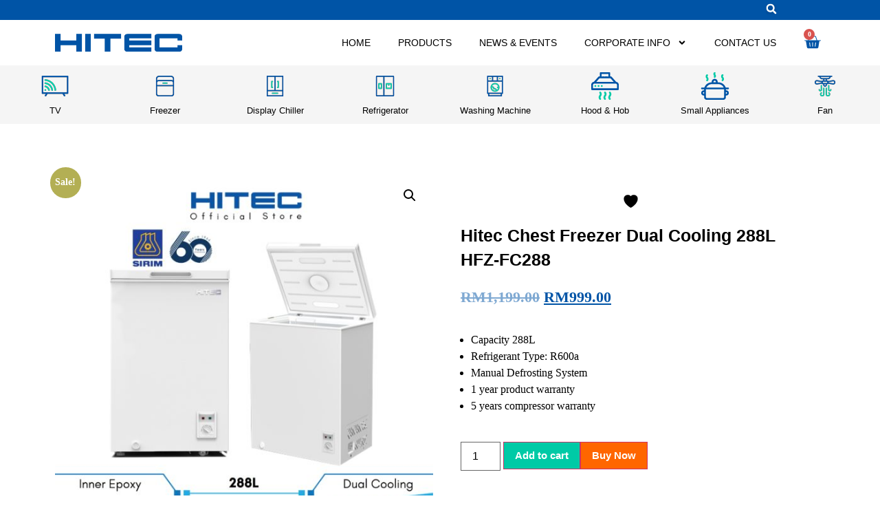

--- FILE ---
content_type: text/html; charset=UTF-8
request_url: http://www.hitec.com.my/product/hitec-chest-freezer-dual-cooling-288l-hfz-fc288/
body_size: 21800
content:
<!doctype html>
<html lang="en-US">
<head>
	<meta charset="UTF-8">
	<meta name="viewport" content="width=device-width, initial-scale=1">
	<link rel="profile" href="https://gmpg.org/xfn/11">
					<script>document.documentElement.className = document.documentElement.className + ' yes-js js_active js'</script>
			<meta name='robots' content='index, follow, max-image-preview:large, max-snippet:-1, max-video-preview:-1' />

	<!-- This site is optimized with the Yoast SEO plugin v23.0 - https://yoast.com/wordpress/plugins/seo/ -->
	<title>Hitec Chest Freezer Dual Cooling 288L HFZ-FC288 - Hitec</title>
	<link rel="canonical" href="https://www.hitec.com.my/product/hitec-chest-freezer-dual-cooling-288l-hfz-fc288/" />
	<meta property="og:locale" content="en_US" />
	<meta property="og:type" content="article" />
	<meta property="og:title" content="Hitec Chest Freezer Dual Cooling 288L HFZ-FC288 - Hitec" />
	<meta property="og:description" content="Capacity 288L  Refrigerant Type: R600a  Manual Defrosting System  1 year product warranty  5 years compressor warranty" />
	<meta property="og:url" content="https://www.hitec.com.my/product/hitec-chest-freezer-dual-cooling-288l-hfz-fc288/" />
	<meta property="og:site_name" content="Hitec" />
	<meta property="article:modified_time" content="2024-08-30T09:14:07+00:00" />
	<meta property="og:image" content="https://www.hitec.com.my/wp-content/uploads/2022/07/HFZ-FC288.jpg" />
	<meta property="og:image:width" content="2475" />
	<meta property="og:image:height" content="2475" />
	<meta property="og:image:type" content="image/jpeg" />
	<meta name="twitter:card" content="summary_large_image" />
	<script type="application/ld+json" class="yoast-schema-graph">{"@context":"https://schema.org","@graph":[{"@type":"WebPage","@id":"https://www.hitec.com.my/product/hitec-chest-freezer-dual-cooling-288l-hfz-fc288/","url":"https://www.hitec.com.my/product/hitec-chest-freezer-dual-cooling-288l-hfz-fc288/","name":"Hitec Chest Freezer Dual Cooling 288L HFZ-FC288 - Hitec","isPartOf":{"@id":"https://www.hitec.com.my/#website"},"primaryImageOfPage":{"@id":"https://www.hitec.com.my/product/hitec-chest-freezer-dual-cooling-288l-hfz-fc288/#primaryimage"},"image":{"@id":"https://www.hitec.com.my/product/hitec-chest-freezer-dual-cooling-288l-hfz-fc288/#primaryimage"},"thumbnailUrl":"https://www.hitec.com.my/wp-content/uploads/2022/07/HFZ-FC288.jpg","datePublished":"2022-07-05T06:06:29+00:00","dateModified":"2024-08-30T09:14:07+00:00","breadcrumb":{"@id":"https://www.hitec.com.my/product/hitec-chest-freezer-dual-cooling-288l-hfz-fc288/#breadcrumb"},"inLanguage":"en-US","potentialAction":[{"@type":"ReadAction","target":["https://www.hitec.com.my/product/hitec-chest-freezer-dual-cooling-288l-hfz-fc288/"]}]},{"@type":"ImageObject","inLanguage":"en-US","@id":"https://www.hitec.com.my/product/hitec-chest-freezer-dual-cooling-288l-hfz-fc288/#primaryimage","url":"https://www.hitec.com.my/wp-content/uploads/2022/07/HFZ-FC288.jpg","contentUrl":"https://www.hitec.com.my/wp-content/uploads/2022/07/HFZ-FC288.jpg","width":2475,"height":2475},{"@type":"BreadcrumbList","@id":"https://www.hitec.com.my/product/hitec-chest-freezer-dual-cooling-288l-hfz-fc288/#breadcrumb","itemListElement":[{"@type":"ListItem","position":1,"name":"Home","item":"https://www.hitec.com.my/"},{"@type":"ListItem","position":2,"name":"SHOP","item":"https://www.hitec.com.my/shop/"},{"@type":"ListItem","position":3,"name":"Hitec Chest Freezer Dual Cooling 288L HFZ-FC288"}]},{"@type":"WebSite","@id":"https://www.hitec.com.my/#website","url":"https://www.hitec.com.my/","name":"Hitec","description":"Malaysia&#039;s Leading Household and Commercial Refrigeration Brand","publisher":{"@id":"https://www.hitec.com.my/#organization"},"potentialAction":[{"@type":"SearchAction","target":{"@type":"EntryPoint","urlTemplate":"https://www.hitec.com.my/?s={search_term_string}"},"query-input":"required name=search_term_string"}],"inLanguage":"en-US"},{"@type":"Organization","@id":"https://www.hitec.com.my/#organization","name":"Hitec","url":"https://www.hitec.com.my/","logo":{"@type":"ImageObject","inLanguage":"en-US","@id":"https://www.hitec.com.my/#/schema/logo/image/","url":"https://www.hitec.com.my/wp-content/uploads/2024/04/HiTec-LOGO-blue.png","contentUrl":"https://www.hitec.com.my/wp-content/uploads/2024/04/HiTec-LOGO-blue.png","width":680,"height":98,"caption":"Hitec"},"image":{"@id":"https://www.hitec.com.my/#/schema/logo/image/"}}]}</script>
	<!-- / Yoast SEO plugin. -->


<link rel="alternate" type="application/rss+xml" title="Hitec &raquo; Feed" href="https://www.hitec.com.my/feed/" />
<link rel="alternate" type="application/rss+xml" title="Hitec &raquo; Comments Feed" href="https://www.hitec.com.my/comments/feed/" />
<script>
window._wpemojiSettings = {"baseUrl":"https:\/\/s.w.org\/images\/core\/emoji\/15.0.3\/72x72\/","ext":".png","svgUrl":"https:\/\/s.w.org\/images\/core\/emoji\/15.0.3\/svg\/","svgExt":".svg","source":{"concatemoji":"http:\/\/www.hitec.com.my\/wp-includes\/js\/wp-emoji-release.min.js?ver=34093749a0a706305e965f6e008060dd"}};
/*! This file is auto-generated */
!function(i,n){var o,s,e;function c(e){try{var t={supportTests:e,timestamp:(new Date).valueOf()};sessionStorage.setItem(o,JSON.stringify(t))}catch(e){}}function p(e,t,n){e.clearRect(0,0,e.canvas.width,e.canvas.height),e.fillText(t,0,0);var t=new Uint32Array(e.getImageData(0,0,e.canvas.width,e.canvas.height).data),r=(e.clearRect(0,0,e.canvas.width,e.canvas.height),e.fillText(n,0,0),new Uint32Array(e.getImageData(0,0,e.canvas.width,e.canvas.height).data));return t.every(function(e,t){return e===r[t]})}function u(e,t,n){switch(t){case"flag":return n(e,"\ud83c\udff3\ufe0f\u200d\u26a7\ufe0f","\ud83c\udff3\ufe0f\u200b\u26a7\ufe0f")?!1:!n(e,"\ud83c\uddfa\ud83c\uddf3","\ud83c\uddfa\u200b\ud83c\uddf3")&&!n(e,"\ud83c\udff4\udb40\udc67\udb40\udc62\udb40\udc65\udb40\udc6e\udb40\udc67\udb40\udc7f","\ud83c\udff4\u200b\udb40\udc67\u200b\udb40\udc62\u200b\udb40\udc65\u200b\udb40\udc6e\u200b\udb40\udc67\u200b\udb40\udc7f");case"emoji":return!n(e,"\ud83d\udc26\u200d\u2b1b","\ud83d\udc26\u200b\u2b1b")}return!1}function f(e,t,n){var r="undefined"!=typeof WorkerGlobalScope&&self instanceof WorkerGlobalScope?new OffscreenCanvas(300,150):i.createElement("canvas"),a=r.getContext("2d",{willReadFrequently:!0}),o=(a.textBaseline="top",a.font="600 32px Arial",{});return e.forEach(function(e){o[e]=t(a,e,n)}),o}function t(e){var t=i.createElement("script");t.src=e,t.defer=!0,i.head.appendChild(t)}"undefined"!=typeof Promise&&(o="wpEmojiSettingsSupports",s=["flag","emoji"],n.supports={everything:!0,everythingExceptFlag:!0},e=new Promise(function(e){i.addEventListener("DOMContentLoaded",e,{once:!0})}),new Promise(function(t){var n=function(){try{var e=JSON.parse(sessionStorage.getItem(o));if("object"==typeof e&&"number"==typeof e.timestamp&&(new Date).valueOf()<e.timestamp+604800&&"object"==typeof e.supportTests)return e.supportTests}catch(e){}return null}();if(!n){if("undefined"!=typeof Worker&&"undefined"!=typeof OffscreenCanvas&&"undefined"!=typeof URL&&URL.createObjectURL&&"undefined"!=typeof Blob)try{var e="postMessage("+f.toString()+"("+[JSON.stringify(s),u.toString(),p.toString()].join(",")+"));",r=new Blob([e],{type:"text/javascript"}),a=new Worker(URL.createObjectURL(r),{name:"wpTestEmojiSupports"});return void(a.onmessage=function(e){c(n=e.data),a.terminate(),t(n)})}catch(e){}c(n=f(s,u,p))}t(n)}).then(function(e){for(var t in e)n.supports[t]=e[t],n.supports.everything=n.supports.everything&&n.supports[t],"flag"!==t&&(n.supports.everythingExceptFlag=n.supports.everythingExceptFlag&&n.supports[t]);n.supports.everythingExceptFlag=n.supports.everythingExceptFlag&&!n.supports.flag,n.DOMReady=!1,n.readyCallback=function(){n.DOMReady=!0}}).then(function(){return e}).then(function(){var e;n.supports.everything||(n.readyCallback(),(e=n.source||{}).concatemoji?t(e.concatemoji):e.wpemoji&&e.twemoji&&(t(e.twemoji),t(e.wpemoji)))}))}((window,document),window._wpemojiSettings);
</script>
<link rel='stylesheet' id='jkit-elements-main-css' href='http://www.hitec.com.my/wp-content/plugins/jeg-elementor-kit/assets/css/elements/main.css?ver=2.6.12' media='all' />
<style id='wp-emoji-styles-inline-css'>

	img.wp-smiley, img.emoji {
		display: inline !important;
		border: none !important;
		box-shadow: none !important;
		height: 1em !important;
		width: 1em !important;
		margin: 0 0.07em !important;
		vertical-align: -0.1em !important;
		background: none !important;
		padding: 0 !important;
	}
</style>
<link rel='stylesheet' id='wp-block-library-css' href='http://www.hitec.com.my/wp-includes/css/dist/block-library/style.min.css?ver=34093749a0a706305e965f6e008060dd' media='all' />
<link rel='stylesheet' id='yith-wcan-shortcodes-css' href='http://www.hitec.com.my/wp-content/plugins/yith-woocommerce-ajax-navigation/assets/css/shortcodes.css?ver=5.9.0' media='all' />
<style id='yith-wcan-shortcodes-inline-css'>
:root{
	--yith-wcan-filters_colors_titles: #434343;
	--yith-wcan-filters_colors_background: #FFFFFF;
	--yith-wcan-filters_colors_accent: #A7144C;
	--yith-wcan-filters_colors_accent_r: 167;
	--yith-wcan-filters_colors_accent_g: 20;
	--yith-wcan-filters_colors_accent_b: 76;
	--yith-wcan-color_swatches_border_radius: 100%;
	--yith-wcan-color_swatches_size: 30px;
	--yith-wcan-labels_style_background: #FFFFFF;
	--yith-wcan-labels_style_background_hover: #A7144C;
	--yith-wcan-labels_style_background_active: #A7144C;
	--yith-wcan-labels_style_text: #434343;
	--yith-wcan-labels_style_text_hover: #FFFFFF;
	--yith-wcan-labels_style_text_active: #FFFFFF;
	--yith-wcan-anchors_style_text: #434343;
	--yith-wcan-anchors_style_text_hover: #A7144C;
	--yith-wcan-anchors_style_text_active: #A7144C;
}
</style>
<link rel='stylesheet' id='jquery-selectBox-css' href='http://www.hitec.com.my/wp-content/plugins/yith-woocommerce-wishlist/assets/css/jquery.selectBox.css?ver=1.2.0' media='all' />
<link rel='stylesheet' id='woocommerce_prettyPhoto_css-css' href='//www.hitec.com.my/wp-content/plugins/woocommerce/assets/css/prettyPhoto.css?ver=3.1.6' media='all' />
<link rel='stylesheet' id='yith-wcwl-main-css' href='http://www.hitec.com.my/wp-content/plugins/yith-woocommerce-wishlist/assets/css/style.css?ver=4.4.0' media='all' />
<style id='yith-wcwl-main-inline-css'>
 :root { --color-add-to-wishlist-background: rgba(51,51,51,0); --color-add-to-wishlist-text: rgb(204,51,102); --color-add-to-wishlist-border: rgba(51,51,51,0); --color-add-to-wishlist-background-hover: rgba(51,51,51,0); --color-add-to-wishlist-text-hover: rgb(0,84,166); --color-add-to-wishlist-border-hover: rgba(51,51,51,0); --rounded-corners-radius: 13px; --color-add-to-cart-background: #333333; --color-add-to-cart-text: #FFFFFF; --color-add-to-cart-border: #333333; --color-add-to-cart-background-hover: #4F4F4F; --color-add-to-cart-text-hover: #FFFFFF; --color-add-to-cart-border-hover: #4F4F4F; --add-to-cart-rounded-corners-radius: 16px; --color-button-style-1-background: #333333; --color-button-style-1-text: #FFFFFF; --color-button-style-1-border: #333333; --color-button-style-1-background-hover: #4F4F4F; --color-button-style-1-text-hover: #FFFFFF; --color-button-style-1-border-hover: #4F4F4F; --color-button-style-2-background: #333333; --color-button-style-2-text: #FFFFFF; --color-button-style-2-border: #333333; --color-button-style-2-background-hover: #4F4F4F; --color-button-style-2-text-hover: #FFFFFF; --color-button-style-2-border-hover: #4F4F4F; --color-wishlist-table-background: #FFFFFF; --color-wishlist-table-text: #6d6c6c; --color-wishlist-table-border: #FFFFFF; --color-headers-background: #F4F4F4; --color-share-button-color: #FFFFFF; --color-share-button-color-hover: #FFFFFF; --color-fb-button-background: #39599E; --color-fb-button-background-hover: #595A5A; --color-tw-button-background: #45AFE2; --color-tw-button-background-hover: #595A5A; --color-pr-button-background: #AB2E31; --color-pr-button-background-hover: #595A5A; --color-em-button-background: #FBB102; --color-em-button-background-hover: #595A5A; --color-wa-button-background: #00A901; --color-wa-button-background-hover: #595A5A; --feedback-duration: 3s } 
 :root { --color-add-to-wishlist-background: rgba(51,51,51,0); --color-add-to-wishlist-text: rgb(204,51,102); --color-add-to-wishlist-border: rgba(51,51,51,0); --color-add-to-wishlist-background-hover: rgba(51,51,51,0); --color-add-to-wishlist-text-hover: rgb(0,84,166); --color-add-to-wishlist-border-hover: rgba(51,51,51,0); --rounded-corners-radius: 13px; --color-add-to-cart-background: #333333; --color-add-to-cart-text: #FFFFFF; --color-add-to-cart-border: #333333; --color-add-to-cart-background-hover: #4F4F4F; --color-add-to-cart-text-hover: #FFFFFF; --color-add-to-cart-border-hover: #4F4F4F; --add-to-cart-rounded-corners-radius: 16px; --color-button-style-1-background: #333333; --color-button-style-1-text: #FFFFFF; --color-button-style-1-border: #333333; --color-button-style-1-background-hover: #4F4F4F; --color-button-style-1-text-hover: #FFFFFF; --color-button-style-1-border-hover: #4F4F4F; --color-button-style-2-background: #333333; --color-button-style-2-text: #FFFFFF; --color-button-style-2-border: #333333; --color-button-style-2-background-hover: #4F4F4F; --color-button-style-2-text-hover: #FFFFFF; --color-button-style-2-border-hover: #4F4F4F; --color-wishlist-table-background: #FFFFFF; --color-wishlist-table-text: #6d6c6c; --color-wishlist-table-border: #FFFFFF; --color-headers-background: #F4F4F4; --color-share-button-color: #FFFFFF; --color-share-button-color-hover: #FFFFFF; --color-fb-button-background: #39599E; --color-fb-button-background-hover: #595A5A; --color-tw-button-background: #45AFE2; --color-tw-button-background-hover: #595A5A; --color-pr-button-background: #AB2E31; --color-pr-button-background-hover: #595A5A; --color-em-button-background: #FBB102; --color-em-button-background-hover: #595A5A; --color-wa-button-background: #00A901; --color-wa-button-background-hover: #595A5A; --feedback-duration: 3s } 
</style>
<style id='classic-theme-styles-inline-css'>
/*! This file is auto-generated */
.wp-block-button__link{color:#fff;background-color:#32373c;border-radius:9999px;box-shadow:none;text-decoration:none;padding:calc(.667em + 2px) calc(1.333em + 2px);font-size:1.125em}.wp-block-file__button{background:#32373c;color:#fff;text-decoration:none}
</style>
<style id='global-styles-inline-css'>
body{--wp--preset--color--black: #000000;--wp--preset--color--cyan-bluish-gray: #abb8c3;--wp--preset--color--white: #ffffff;--wp--preset--color--pale-pink: #f78da7;--wp--preset--color--vivid-red: #cf2e2e;--wp--preset--color--luminous-vivid-orange: #ff6900;--wp--preset--color--luminous-vivid-amber: #fcb900;--wp--preset--color--light-green-cyan: #7bdcb5;--wp--preset--color--vivid-green-cyan: #00d084;--wp--preset--color--pale-cyan-blue: #8ed1fc;--wp--preset--color--vivid-cyan-blue: #0693e3;--wp--preset--color--vivid-purple: #9b51e0;--wp--preset--gradient--vivid-cyan-blue-to-vivid-purple: linear-gradient(135deg,rgba(6,147,227,1) 0%,rgb(155,81,224) 100%);--wp--preset--gradient--light-green-cyan-to-vivid-green-cyan: linear-gradient(135deg,rgb(122,220,180) 0%,rgb(0,208,130) 100%);--wp--preset--gradient--luminous-vivid-amber-to-luminous-vivid-orange: linear-gradient(135deg,rgba(252,185,0,1) 0%,rgba(255,105,0,1) 100%);--wp--preset--gradient--luminous-vivid-orange-to-vivid-red: linear-gradient(135deg,rgba(255,105,0,1) 0%,rgb(207,46,46) 100%);--wp--preset--gradient--very-light-gray-to-cyan-bluish-gray: linear-gradient(135deg,rgb(238,238,238) 0%,rgb(169,184,195) 100%);--wp--preset--gradient--cool-to-warm-spectrum: linear-gradient(135deg,rgb(74,234,220) 0%,rgb(151,120,209) 20%,rgb(207,42,186) 40%,rgb(238,44,130) 60%,rgb(251,105,98) 80%,rgb(254,248,76) 100%);--wp--preset--gradient--blush-light-purple: linear-gradient(135deg,rgb(255,206,236) 0%,rgb(152,150,240) 100%);--wp--preset--gradient--blush-bordeaux: linear-gradient(135deg,rgb(254,205,165) 0%,rgb(254,45,45) 50%,rgb(107,0,62) 100%);--wp--preset--gradient--luminous-dusk: linear-gradient(135deg,rgb(255,203,112) 0%,rgb(199,81,192) 50%,rgb(65,88,208) 100%);--wp--preset--gradient--pale-ocean: linear-gradient(135deg,rgb(255,245,203) 0%,rgb(182,227,212) 50%,rgb(51,167,181) 100%);--wp--preset--gradient--electric-grass: linear-gradient(135deg,rgb(202,248,128) 0%,rgb(113,206,126) 100%);--wp--preset--gradient--midnight: linear-gradient(135deg,rgb(2,3,129) 0%,rgb(40,116,252) 100%);--wp--preset--font-size--small: 13px;--wp--preset--font-size--medium: 20px;--wp--preset--font-size--large: 36px;--wp--preset--font-size--x-large: 42px;--wp--preset--spacing--20: 0.44rem;--wp--preset--spacing--30: 0.67rem;--wp--preset--spacing--40: 1rem;--wp--preset--spacing--50: 1.5rem;--wp--preset--spacing--60: 2.25rem;--wp--preset--spacing--70: 3.38rem;--wp--preset--spacing--80: 5.06rem;--wp--preset--shadow--natural: 6px 6px 9px rgba(0, 0, 0, 0.2);--wp--preset--shadow--deep: 12px 12px 50px rgba(0, 0, 0, 0.4);--wp--preset--shadow--sharp: 6px 6px 0px rgba(0, 0, 0, 0.2);--wp--preset--shadow--outlined: 6px 6px 0px -3px rgba(255, 255, 255, 1), 6px 6px rgba(0, 0, 0, 1);--wp--preset--shadow--crisp: 6px 6px 0px rgba(0, 0, 0, 1);}:where(.is-layout-flex){gap: 0.5em;}:where(.is-layout-grid){gap: 0.5em;}body .is-layout-flex{display: flex;}body .is-layout-flex{flex-wrap: wrap;align-items: center;}body .is-layout-flex > *{margin: 0;}body .is-layout-grid{display: grid;}body .is-layout-grid > *{margin: 0;}:where(.wp-block-columns.is-layout-flex){gap: 2em;}:where(.wp-block-columns.is-layout-grid){gap: 2em;}:where(.wp-block-post-template.is-layout-flex){gap: 1.25em;}:where(.wp-block-post-template.is-layout-grid){gap: 1.25em;}.has-black-color{color: var(--wp--preset--color--black) !important;}.has-cyan-bluish-gray-color{color: var(--wp--preset--color--cyan-bluish-gray) !important;}.has-white-color{color: var(--wp--preset--color--white) !important;}.has-pale-pink-color{color: var(--wp--preset--color--pale-pink) !important;}.has-vivid-red-color{color: var(--wp--preset--color--vivid-red) !important;}.has-luminous-vivid-orange-color{color: var(--wp--preset--color--luminous-vivid-orange) !important;}.has-luminous-vivid-amber-color{color: var(--wp--preset--color--luminous-vivid-amber) !important;}.has-light-green-cyan-color{color: var(--wp--preset--color--light-green-cyan) !important;}.has-vivid-green-cyan-color{color: var(--wp--preset--color--vivid-green-cyan) !important;}.has-pale-cyan-blue-color{color: var(--wp--preset--color--pale-cyan-blue) !important;}.has-vivid-cyan-blue-color{color: var(--wp--preset--color--vivid-cyan-blue) !important;}.has-vivid-purple-color{color: var(--wp--preset--color--vivid-purple) !important;}.has-black-background-color{background-color: var(--wp--preset--color--black) !important;}.has-cyan-bluish-gray-background-color{background-color: var(--wp--preset--color--cyan-bluish-gray) !important;}.has-white-background-color{background-color: var(--wp--preset--color--white) !important;}.has-pale-pink-background-color{background-color: var(--wp--preset--color--pale-pink) !important;}.has-vivid-red-background-color{background-color: var(--wp--preset--color--vivid-red) !important;}.has-luminous-vivid-orange-background-color{background-color: var(--wp--preset--color--luminous-vivid-orange) !important;}.has-luminous-vivid-amber-background-color{background-color: var(--wp--preset--color--luminous-vivid-amber) !important;}.has-light-green-cyan-background-color{background-color: var(--wp--preset--color--light-green-cyan) !important;}.has-vivid-green-cyan-background-color{background-color: var(--wp--preset--color--vivid-green-cyan) !important;}.has-pale-cyan-blue-background-color{background-color: var(--wp--preset--color--pale-cyan-blue) !important;}.has-vivid-cyan-blue-background-color{background-color: var(--wp--preset--color--vivid-cyan-blue) !important;}.has-vivid-purple-background-color{background-color: var(--wp--preset--color--vivid-purple) !important;}.has-black-border-color{border-color: var(--wp--preset--color--black) !important;}.has-cyan-bluish-gray-border-color{border-color: var(--wp--preset--color--cyan-bluish-gray) !important;}.has-white-border-color{border-color: var(--wp--preset--color--white) !important;}.has-pale-pink-border-color{border-color: var(--wp--preset--color--pale-pink) !important;}.has-vivid-red-border-color{border-color: var(--wp--preset--color--vivid-red) !important;}.has-luminous-vivid-orange-border-color{border-color: var(--wp--preset--color--luminous-vivid-orange) !important;}.has-luminous-vivid-amber-border-color{border-color: var(--wp--preset--color--luminous-vivid-amber) !important;}.has-light-green-cyan-border-color{border-color: var(--wp--preset--color--light-green-cyan) !important;}.has-vivid-green-cyan-border-color{border-color: var(--wp--preset--color--vivid-green-cyan) !important;}.has-pale-cyan-blue-border-color{border-color: var(--wp--preset--color--pale-cyan-blue) !important;}.has-vivid-cyan-blue-border-color{border-color: var(--wp--preset--color--vivid-cyan-blue) !important;}.has-vivid-purple-border-color{border-color: var(--wp--preset--color--vivid-purple) !important;}.has-vivid-cyan-blue-to-vivid-purple-gradient-background{background: var(--wp--preset--gradient--vivid-cyan-blue-to-vivid-purple) !important;}.has-light-green-cyan-to-vivid-green-cyan-gradient-background{background: var(--wp--preset--gradient--light-green-cyan-to-vivid-green-cyan) !important;}.has-luminous-vivid-amber-to-luminous-vivid-orange-gradient-background{background: var(--wp--preset--gradient--luminous-vivid-amber-to-luminous-vivid-orange) !important;}.has-luminous-vivid-orange-to-vivid-red-gradient-background{background: var(--wp--preset--gradient--luminous-vivid-orange-to-vivid-red) !important;}.has-very-light-gray-to-cyan-bluish-gray-gradient-background{background: var(--wp--preset--gradient--very-light-gray-to-cyan-bluish-gray) !important;}.has-cool-to-warm-spectrum-gradient-background{background: var(--wp--preset--gradient--cool-to-warm-spectrum) !important;}.has-blush-light-purple-gradient-background{background: var(--wp--preset--gradient--blush-light-purple) !important;}.has-blush-bordeaux-gradient-background{background: var(--wp--preset--gradient--blush-bordeaux) !important;}.has-luminous-dusk-gradient-background{background: var(--wp--preset--gradient--luminous-dusk) !important;}.has-pale-ocean-gradient-background{background: var(--wp--preset--gradient--pale-ocean) !important;}.has-electric-grass-gradient-background{background: var(--wp--preset--gradient--electric-grass) !important;}.has-midnight-gradient-background{background: var(--wp--preset--gradient--midnight) !important;}.has-small-font-size{font-size: var(--wp--preset--font-size--small) !important;}.has-medium-font-size{font-size: var(--wp--preset--font-size--medium) !important;}.has-large-font-size{font-size: var(--wp--preset--font-size--large) !important;}.has-x-large-font-size{font-size: var(--wp--preset--font-size--x-large) !important;}
.wp-block-navigation a:where(:not(.wp-element-button)){color: inherit;}
:where(.wp-block-post-template.is-layout-flex){gap: 1.25em;}:where(.wp-block-post-template.is-layout-grid){gap: 1.25em;}
:where(.wp-block-columns.is-layout-flex){gap: 2em;}:where(.wp-block-columns.is-layout-grid){gap: 2em;}
.wp-block-pullquote{font-size: 1.5em;line-height: 1.6;}
</style>
<link rel='stylesheet' id='photoswipe-css' href='http://www.hitec.com.my/wp-content/plugins/woocommerce/assets/css/photoswipe/photoswipe.min.css?ver=9.0.3' media='all' />
<link rel='stylesheet' id='photoswipe-default-skin-css' href='http://www.hitec.com.my/wp-content/plugins/woocommerce/assets/css/photoswipe/default-skin/default-skin.min.css?ver=9.0.3' media='all' />
<link rel='stylesheet' id='woocommerce-layout-css' href='http://www.hitec.com.my/wp-content/plugins/woocommerce/assets/css/woocommerce-layout.css?ver=9.0.3' media='all' />
<link rel='stylesheet' id='woocommerce-smallscreen-css' href='http://www.hitec.com.my/wp-content/plugins/woocommerce/assets/css/woocommerce-smallscreen.css?ver=9.0.3' media='only screen and (max-width: 768px)' />
<link rel='stylesheet' id='woocommerce-general-css' href='http://www.hitec.com.my/wp-content/plugins/woocommerce/assets/css/woocommerce.css?ver=9.0.3' media='all' />
<style id='woocommerce-inline-inline-css'>
.woocommerce form .form-row .required { visibility: visible; }
</style>
<link rel='stylesheet' id='elementor-frontend-css' href='http://www.hitec.com.my/wp-content/plugins/elementor/assets/css/frontend.min.css?ver=3.28.3' media='all' />
<link rel='stylesheet' id='elementor-post-1376-css' href='http://www.hitec.com.my/wp-content/uploads/elementor/css/post-1376.css?ver=1744791442' media='all' />
<link rel='stylesheet' id='wb-slick-library-css' href='http://www.hitec.com.my/wp-content/plugins/ecommerce-product-carousel-slider-for-elementor//assets/vendors/slick/slick.css?ver=1.0.0' media='all' />
<link rel='stylesheet' id='wb-slick-theme-css' href='http://www.hitec.com.my/wp-content/plugins/ecommerce-product-carousel-slider-for-elementor//assets/vendors/slick/slick-theme.css?ver=1.0.0' media='all' />
<link rel='stylesheet' id='wpce-style-css' href='http://www.hitec.com.my/wp-content/plugins/ecommerce-product-carousel-slider-for-elementor//assets/css/style.css?ver=1.0.0' media='all' />
<link rel='stylesheet' id='hello-elementor-css' href='http://www.hitec.com.my/wp-content/themes/hello-elementor/style.min.css?ver=3.1.0' media='all' />
<link rel='stylesheet' id='hello-elementor-theme-style-css' href='http://www.hitec.com.my/wp-content/themes/hello-elementor/theme.min.css?ver=3.1.0' media='all' />
<link rel='stylesheet' id='hello-elementor-header-footer-css' href='http://www.hitec.com.my/wp-content/themes/hello-elementor/header-footer.min.css?ver=3.1.0' media='all' />
<link rel='stylesheet' id='widget-image-css' href='http://www.hitec.com.my/wp-content/plugins/elementor/assets/css/widget-image.min.css?ver=3.28.3' media='all' />
<link rel='stylesheet' id='swiper-css' href='http://www.hitec.com.my/wp-content/plugins/elementor/assets/lib/swiper/v8/css/swiper.min.css?ver=8.4.5' media='all' />
<link rel='stylesheet' id='e-swiper-css' href='http://www.hitec.com.my/wp-content/plugins/elementor/assets/css/conditionals/e-swiper.min.css?ver=3.28.3' media='all' />
<link rel='stylesheet' id='widget-image-carousel-css' href='http://www.hitec.com.my/wp-content/plugins/elementor/assets/css/widget-image-carousel.min.css?ver=3.28.3' media='all' />
<link rel='stylesheet' id='widget-heading-css' href='http://www.hitec.com.my/wp-content/plugins/elementor/assets/css/widget-heading.min.css?ver=3.28.3' media='all' />
<link rel='stylesheet' id='widget-icon-list-css' href='http://www.hitec.com.my/wp-content/plugins/elementor/assets/css/widget-icon-list.min.css?ver=3.28.3' media='all' />
<link rel='stylesheet' id='widget-social-icons-css' href='http://www.hitec.com.my/wp-content/plugins/elementor/assets/css/widget-social-icons.min.css?ver=3.28.3' media='all' />
<link rel='stylesheet' id='e-apple-webkit-css' href='http://www.hitec.com.my/wp-content/plugins/elementor/assets/css/conditionals/apple-webkit.min.css?ver=3.28.3' media='all' />
<link rel='stylesheet' id='widget-divider-css' href='http://www.hitec.com.my/wp-content/plugins/elementor/assets/css/widget-divider.min.css?ver=3.28.3' media='all' />
<link rel='stylesheet' id='widget-woocommerce-product-images-css' href='http://www.hitec.com.my/wp-content/plugins/elementor-pro/assets/css/widget-woocommerce-product-images.min.css?ver=3.28.2' media='all' />
<link rel='stylesheet' id='widget-woocommerce-product-price-css' href='http://www.hitec.com.my/wp-content/plugins/elementor-pro/assets/css/widget-woocommerce-product-price.min.css?ver=3.28.2' media='all' />
<link rel='stylesheet' id='widget-woocommerce-product-add-to-cart-css' href='http://www.hitec.com.my/wp-content/plugins/elementor-pro/assets/css/widget-woocommerce-product-add-to-cart.min.css?ver=3.28.2' media='all' />
<link rel='stylesheet' id='widget-woocommerce-product-data-tabs-css' href='http://www.hitec.com.my/wp-content/plugins/elementor-pro/assets/css/widget-woocommerce-product-data-tabs.min.css?ver=3.28.2' media='all' />
<link rel='stylesheet' id='elementor-post-1480-css' href='http://www.hitec.com.my/wp-content/uploads/elementor/css/post-1480.css?ver=1744791443' media='all' />
<link rel='stylesheet' id='elementor-post-1360-css' href='http://www.hitec.com.my/wp-content/uploads/elementor/css/post-1360.css?ver=1744791443' media='all' />
<link rel='stylesheet' id='elementor-post-1374-css' href='http://www.hitec.com.my/wp-content/uploads/elementor/css/post-1374.css?ver=1744791477' media='all' />
<link rel='stylesheet' id='flexible-shipping-free-shipping-css' href='http://www.hitec.com.my/wp-content/plugins/flexible-shipping/assets/dist/css/free-shipping.css?ver=6.0.0.2' media='all' />
<link rel='stylesheet' id='elementor-gf-local-poppins-css' href='https://www.hitec.com.my/wp-content/uploads/elementor/google-fonts/css/poppins.css?ver=1744791444' media='all' />
<link rel='stylesheet' id='elementor-gf-local-dmsans-css' href='https://www.hitec.com.my/wp-content/uploads/elementor/google-fonts/css/dmsans.css?ver=1744791446' media='all' />
<script src="http://www.hitec.com.my/wp-includes/js/jquery/jquery.min.js?ver=3.7.1" id="jquery-core-js"></script>
<script src="http://www.hitec.com.my/wp-includes/js/jquery/jquery-migrate.min.js?ver=3.4.1" id="jquery-migrate-js"></script>
<script id="jquery-js-after">
if (typeof (window.wpfReadyList) == "undefined") {
			var v = jQuery.fn.jquery;
			if (v && parseInt(v) >= 3 && window.self === window.top) {
				var readyList=[];
				window.originalReadyMethod = jQuery.fn.ready;
				jQuery.fn.ready = function(){
					if(arguments.length && arguments.length > 0 && typeof arguments[0] === "function") {
						readyList.push({"c": this, "a": arguments});
					}
					return window.originalReadyMethod.apply( this, arguments );
				};
				window.wpfReadyList = readyList;
			}}
</script>
<script src="http://www.hitec.com.my/wp-content/plugins/woocommerce/assets/js/jquery-blockui/jquery.blockUI.min.js?ver=2.7.0-wc.9.0.3" id="jquery-blockui-js" defer data-wp-strategy="defer"></script>
<script id="wc-add-to-cart-js-extra">
var wc_add_to_cart_params = {"ajax_url":"\/wp-admin\/admin-ajax.php","wc_ajax_url":"\/?wc-ajax=%%endpoint%%","i18n_view_cart":"View cart","cart_url":"https:\/\/www.hitec.com.my\/cart\/","is_cart":"","cart_redirect_after_add":"no"};
</script>
<script src="http://www.hitec.com.my/wp-content/plugins/woocommerce/assets/js/frontend/add-to-cart.min.js?ver=9.0.3" id="wc-add-to-cart-js" defer data-wp-strategy="defer"></script>
<script src="http://www.hitec.com.my/wp-content/plugins/woocommerce/assets/js/zoom/jquery.zoom.min.js?ver=1.7.21-wc.9.0.3" id="zoom-js" defer data-wp-strategy="defer"></script>
<script src="http://www.hitec.com.my/wp-content/plugins/woocommerce/assets/js/flexslider/jquery.flexslider.min.js?ver=2.7.2-wc.9.0.3" id="flexslider-js" defer data-wp-strategy="defer"></script>
<script src="http://www.hitec.com.my/wp-content/plugins/woocommerce/assets/js/photoswipe/photoswipe.min.js?ver=4.1.1-wc.9.0.3" id="photoswipe-js" defer data-wp-strategy="defer"></script>
<script src="http://www.hitec.com.my/wp-content/plugins/woocommerce/assets/js/photoswipe/photoswipe-ui-default.min.js?ver=4.1.1-wc.9.0.3" id="photoswipe-ui-default-js" defer data-wp-strategy="defer"></script>
<script id="wc-single-product-js-extra">
var wc_single_product_params = {"i18n_required_rating_text":"Please select a rating","review_rating_required":"yes","flexslider":{"rtl":false,"animation":"slide","smoothHeight":true,"directionNav":false,"controlNav":"thumbnails","slideshow":false,"animationSpeed":500,"animationLoop":false,"allowOneSlide":false},"zoom_enabled":"1","zoom_options":[],"photoswipe_enabled":"1","photoswipe_options":{"shareEl":false,"closeOnScroll":false,"history":false,"hideAnimationDuration":0,"showAnimationDuration":0},"flexslider_enabled":"1"};
</script>
<script src="http://www.hitec.com.my/wp-content/plugins/woocommerce/assets/js/frontend/single-product.min.js?ver=9.0.3" id="wc-single-product-js" defer data-wp-strategy="defer"></script>
<script src="http://www.hitec.com.my/wp-content/plugins/woocommerce/assets/js/js-cookie/js.cookie.min.js?ver=2.1.4-wc.9.0.3" id="js-cookie-js" defer data-wp-strategy="defer"></script>
<script id="woocommerce-js-extra">
var woocommerce_params = {"ajax_url":"\/wp-admin\/admin-ajax.php","wc_ajax_url":"\/?wc-ajax=%%endpoint%%"};
</script>
<script src="http://www.hitec.com.my/wp-content/plugins/woocommerce/assets/js/frontend/woocommerce.min.js?ver=9.0.3" id="woocommerce-js" defer data-wp-strategy="defer"></script>
<link rel="https://api.w.org/" href="https://www.hitec.com.my/wp-json/" /><link rel="alternate" type="application/json" href="https://www.hitec.com.my/wp-json/wp/v2/product/1017" /><link rel="EditURI" type="application/rsd+xml" title="RSD" href="https://www.hitec.com.my/xmlrpc.php?rsd" />

<link rel='shortlink' href='https://www.hitec.com.my/?p=1017' />
<link rel="alternate" type="application/json+oembed" href="https://www.hitec.com.my/wp-json/oembed/1.0/embed?url=https%3A%2F%2Fwww.hitec.com.my%2Fproduct%2Fhitec-chest-freezer-dual-cooling-288l-hfz-fc288%2F" />
<link rel="alternate" type="text/xml+oembed" href="https://www.hitec.com.my/wp-json/oembed/1.0/embed?url=https%3A%2F%2Fwww.hitec.com.my%2Fproduct%2Fhitec-chest-freezer-dual-cooling-288l-hfz-fc288%2F&#038;format=xml" />

<!--BEGIN: TRACKING CODE MANAGER (v2.4.0) BY INTELLYWP.COM IN HEAD//-->
<!-- Google tag (gtag.js) -->
<script async src="https://www.googletagmanager.com/gtag/js?id=G-C24VX33LQW"></script>
<script>
  window.dataLayer = window.dataLayer || [];
  function gtag(){dataLayer.push(arguments);}
  gtag('js', new Date());

  gtag('config', 'G-C24VX33LQW');
</script>
<!--END: https://wordpress.org/plugins/tracking-code-manager IN HEAD//--><meta name="description" content="Capacity 288L
 	Refrigerant Type: R600a
 	Manual Defrosting System
 	1 year product warranty
 	5 years compressor warranty">
	<noscript><style>.woocommerce-product-gallery{ opacity: 1 !important; }</style></noscript>
	<meta name="generator" content="Elementor 3.28.3; features: e_font_icon_svg, additional_custom_breakpoints, e_local_google_fonts; settings: css_print_method-external, google_font-enabled, font_display-swap">
			<style>
				.e-con.e-parent:nth-of-type(n+4):not(.e-lazyloaded):not(.e-no-lazyload),
				.e-con.e-parent:nth-of-type(n+4):not(.e-lazyloaded):not(.e-no-lazyload) * {
					background-image: none !important;
				}
				@media screen and (max-height: 1024px) {
					.e-con.e-parent:nth-of-type(n+3):not(.e-lazyloaded):not(.e-no-lazyload),
					.e-con.e-parent:nth-of-type(n+3):not(.e-lazyloaded):not(.e-no-lazyload) * {
						background-image: none !important;
					}
				}
				@media screen and (max-height: 640px) {
					.e-con.e-parent:nth-of-type(n+2):not(.e-lazyloaded):not(.e-no-lazyload),
					.e-con.e-parent:nth-of-type(n+2):not(.e-lazyloaded):not(.e-no-lazyload) * {
						background-image: none !important;
					}
				}
			</style>
			<link rel="icon" href="https://www.hitec.com.my/wp-content/uploads/2024/07/cropped-308833074_604104774741509_1179341390532889318_n-32x32.jpg" sizes="32x32" />
<link rel="icon" href="https://www.hitec.com.my/wp-content/uploads/2024/07/cropped-308833074_604104774741509_1179341390532889318_n-192x192.jpg" sizes="192x192" />
<link rel="apple-touch-icon" href="https://www.hitec.com.my/wp-content/uploads/2024/07/cropped-308833074_604104774741509_1179341390532889318_n-180x180.jpg" />
<meta name="msapplication-TileImage" content="https://www.hitec.com.my/wp-content/uploads/2024/07/cropped-308833074_604104774741509_1179341390532889318_n-270x270.jpg" />
		<style id="wp-custom-css">
			*{
    font-family:dm sans;
}
.grecaptcha-badge { 
    visibility: hidden !important;
}		</style>
		</head>
<body class="product-template-default single single-product postid-1017 wp-custom-logo theme-hello-elementor woocommerce woocommerce-page woocommerce-no-js yith-wcan-free jkit-color-scheme elementor-default elementor-template-full-width elementor-kit-1376 elementor-page-1374">


<a class="skip-link screen-reader-text" href="#content">Skip to content</a>

		<div data-elementor-type="header" data-elementor-id="1480" class="elementor elementor-1480 elementor-location-header" data-elementor-post-type="elementor_library">
					<section class="elementor-section elementor-top-section elementor-element elementor-element-17068d22 elementor-section-full_width elementor-section-height-default elementor-section-height-default" data-id="17068d22" data-element_type="section" data-settings="{&quot;background_background&quot;:&quot;classic&quot;}">
						<div class="elementor-container elementor-column-gap-no">
					<div class="elementor-column elementor-col-100 elementor-top-column elementor-element elementor-element-280403d9" data-id="280403d9" data-element_type="column">
			<div class="elementor-widget-wrap elementor-element-populated">
						<section class="elementor-section elementor-inner-section elementor-element elementor-element-162ce4d7 elementor-section-boxed elementor-section-height-default elementor-section-height-default" data-id="162ce4d7" data-element_type="section">
						<div class="elementor-container elementor-column-gap-default">
					<div class="elementor-column elementor-col-33 elementor-inner-column elementor-element elementor-element-418a6601" data-id="418a6601" data-element_type="column">
			<div class="elementor-widget-wrap">
							</div>
		</div>
				<div class="elementor-column elementor-col-33 elementor-inner-column elementor-element elementor-element-2c733740" data-id="2c733740" data-element_type="column">
			<div class="elementor-widget-wrap elementor-element-populated">
						<div class="elementor-element elementor-element-4de4f65 elementor-search-form--skin-full_screen elementor-widget elementor-widget-search-form" data-id="4de4f65" data-element_type="widget" data-settings="{&quot;skin&quot;:&quot;full_screen&quot;}" data-widget_type="search-form.default">
				<div class="elementor-widget-container">
							<search role="search">
			<form class="elementor-search-form" action="https://www.hitec.com.my" method="get">
												<div class="elementor-search-form__toggle" role="button" tabindex="0" aria-label="Search">
					<div class="e-font-icon-svg-container"><svg aria-hidden="true" class="e-font-icon-svg e-fas-search" viewBox="0 0 512 512" xmlns="http://www.w3.org/2000/svg"><path d="M505 442.7L405.3 343c-4.5-4.5-10.6-7-17-7H372c27.6-35.3 44-79.7 44-128C416 93.1 322.9 0 208 0S0 93.1 0 208s93.1 208 208 208c48.3 0 92.7-16.4 128-44v16.3c0 6.4 2.5 12.5 7 17l99.7 99.7c9.4 9.4 24.6 9.4 33.9 0l28.3-28.3c9.4-9.4 9.4-24.6.1-34zM208 336c-70.7 0-128-57.2-128-128 0-70.7 57.2-128 128-128 70.7 0 128 57.2 128 128 0 70.7-57.2 128-128 128z"></path></svg></div>				</div>
								<div class="elementor-search-form__container">
					<label class="elementor-screen-only" for="elementor-search-form-4de4f65">Search</label>

					
					<input id="elementor-search-form-4de4f65" placeholder="Search..." class="elementor-search-form__input" type="search" name="s" value="">
					
					
										<div class="dialog-lightbox-close-button dialog-close-button" role="button" tabindex="0" aria-label="Close this search box.">
						<svg aria-hidden="true" class="e-font-icon-svg e-eicon-close" viewBox="0 0 1000 1000" xmlns="http://www.w3.org/2000/svg"><path d="M742 167L500 408 258 167C246 154 233 150 217 150 196 150 179 158 167 167 154 179 150 196 150 212 150 229 154 242 171 254L408 500 167 742C138 771 138 800 167 829 196 858 225 858 254 829L496 587 738 829C750 842 767 846 783 846 800 846 817 842 829 829 842 817 846 804 846 783 846 767 842 750 829 737L588 500 833 258C863 229 863 200 833 171 804 137 775 137 742 167Z"></path></svg>					</div>
									</div>
			</form>
		</search>
						</div>
				</div>
					</div>
		</div>
				<div class="elementor-column elementor-col-33 elementor-inner-column elementor-element elementor-element-212c7d8f" data-id="212c7d8f" data-element_type="column">
			<div class="elementor-widget-wrap">
							</div>
		</div>
					</div>
		</section>
					</div>
		</div>
					</div>
		</section>
				<section class="elementor-section elementor-top-section elementor-element elementor-element-343fc16d elementor-section-full_width elementor-section-height-default elementor-section-height-default" data-id="343fc16d" data-element_type="section">
						<div class="elementor-container elementor-column-gap-default">
					<div class="elementor-column elementor-col-100 elementor-top-column elementor-element elementor-element-5a4adb2" data-id="5a4adb2" data-element_type="column">
			<div class="elementor-widget-wrap elementor-element-populated">
						<section class="elementor-section elementor-inner-section elementor-element elementor-element-69df3ace elementor-section-boxed elementor-section-height-default elementor-section-height-default" data-id="69df3ace" data-element_type="section">
						<div class="elementor-container elementor-column-gap-default">
					<div class="elementor-column elementor-col-33 elementor-inner-column elementor-element elementor-element-7529817f" data-id="7529817f" data-element_type="column">
			<div class="elementor-widget-wrap elementor-element-populated">
						<div class="elementor-element elementor-element-54c2b8d9 elementor-widget elementor-widget-theme-site-logo elementor-widget-image" data-id="54c2b8d9" data-element_type="widget" data-widget_type="theme-site-logo.default">
				<div class="elementor-widget-container">
											<a href="https://www.hitec.com.my">
			<img fetchpriority="high" width="680" height="98" src="https://www.hitec.com.my/wp-content/uploads/2024/04/HiTec-LOGO-blue.png" class="attachment-full size-full wp-image-1389" alt="" decoding="async" srcset="https://www.hitec.com.my/wp-content/uploads/2024/04/HiTec-LOGO-blue.png 680w, https://www.hitec.com.my/wp-content/uploads/2024/04/HiTec-LOGO-blue-600x86.png 600w, https://www.hitec.com.my/wp-content/uploads/2024/04/HiTec-LOGO-blue-300x43.png 300w" sizes="(max-width: 680px) 100vw, 680px" />				</a>
											</div>
				</div>
					</div>
		</div>
				<div class="elementor-column elementor-col-33 elementor-inner-column elementor-element elementor-element-5e90abbb" data-id="5e90abbb" data-element_type="column">
			<div class="elementor-widget-wrap elementor-element-populated">
						<div class="elementor-element elementor-element-53fe1c9 elementor-nav-menu__align-end elementor-nav-menu--stretch elementor-nav-menu--dropdown-tablet elementor-nav-menu__text-align-aside elementor-nav-menu--toggle elementor-nav-menu--burger elementor-widget elementor-widget-nav-menu" data-id="53fe1c9" data-element_type="widget" data-settings="{&quot;submenu_icon&quot;:{&quot;value&quot;:&quot;&lt;svg class=\&quot;e-font-icon-svg e-fas-angle-down\&quot; viewBox=\&quot;0 0 320 512\&quot; xmlns=\&quot;http:\/\/www.w3.org\/2000\/svg\&quot;&gt;&lt;path d=\&quot;M143 352.3L7 216.3c-9.4-9.4-9.4-24.6 0-33.9l22.6-22.6c9.4-9.4 24.6-9.4 33.9 0l96.4 96.4 96.4-96.4c9.4-9.4 24.6-9.4 33.9 0l22.6 22.6c9.4 9.4 9.4 24.6 0 33.9l-136 136c-9.2 9.4-24.4 9.4-33.8 0z\&quot;&gt;&lt;\/path&gt;&lt;\/svg&gt;&quot;,&quot;library&quot;:&quot;fa-solid&quot;},&quot;full_width&quot;:&quot;stretch&quot;,&quot;layout&quot;:&quot;horizontal&quot;,&quot;toggle&quot;:&quot;burger&quot;}" data-widget_type="nav-menu.default">
				<div class="elementor-widget-container">
								<nav aria-label="Menu" class="elementor-nav-menu--main elementor-nav-menu__container elementor-nav-menu--layout-horizontal e--pointer-none">
				<ul id="menu-1-53fe1c9" class="elementor-nav-menu"><li class="menu-item menu-item-type-post_type menu-item-object-page menu-item-home menu-item-245"><a href="https://www.hitec.com.my/" class="elementor-item">HOME</a></li>
<li class="menu-item menu-item-type-post_type menu-item-object-page current_page_parent menu-item-534"><a href="https://www.hitec.com.my/shop/" class="elementor-item">PRODUCTS</a></li>
<li class="menu-item menu-item-type-post_type menu-item-object-page menu-item-860"><a href="https://www.hitec.com.my/news-events/" class="elementor-item">NEWS &#038; EVENTS</a></li>
<li class="menu-item menu-item-type-custom menu-item-object-custom menu-item-has-children menu-item-240"><a href="#" class="elementor-item elementor-item-anchor">CORPORATE INFO</a>
<ul class="sub-menu elementor-nav-menu--dropdown">
	<li class="menu-item menu-item-type-post_type menu-item-object-page menu-item-772"><a href="https://www.hitec.com.my/company-profile/" class="elementor-sub-item">COMPANY PROFILE</a></li>
	<li class="menu-item menu-item-type-custom menu-item-object-custom menu-item-246"><a href="#" class="elementor-sub-item elementor-item-anchor">AWARDS &#038; RECOGNITIONS</a></li>
	<li class="menu-item menu-item-type-custom menu-item-object-custom menu-item-247"><a href="#" class="elementor-sub-item elementor-item-anchor">JOB OPPORTUNITIES</a></li>
</ul>
</li>
<li class="menu-item menu-item-type-post_type menu-item-object-page menu-item-239"><a href="https://www.hitec.com.my/contact-us/" class="elementor-item">CONTACT US</a></li>
</ul>			</nav>
					<div class="elementor-menu-toggle" role="button" tabindex="0" aria-label="Menu Toggle" aria-expanded="false">
			<svg aria-hidden="true" role="presentation" class="elementor-menu-toggle__icon--open e-font-icon-svg e-eicon-menu-bar" viewBox="0 0 1000 1000" xmlns="http://www.w3.org/2000/svg"><path d="M104 333H896C929 333 958 304 958 271S929 208 896 208H104C71 208 42 237 42 271S71 333 104 333ZM104 583H896C929 583 958 554 958 521S929 458 896 458H104C71 458 42 487 42 521S71 583 104 583ZM104 833H896C929 833 958 804 958 771S929 708 896 708H104C71 708 42 737 42 771S71 833 104 833Z"></path></svg><svg aria-hidden="true" role="presentation" class="elementor-menu-toggle__icon--close e-font-icon-svg e-eicon-close" viewBox="0 0 1000 1000" xmlns="http://www.w3.org/2000/svg"><path d="M742 167L500 408 258 167C246 154 233 150 217 150 196 150 179 158 167 167 154 179 150 196 150 212 150 229 154 242 171 254L408 500 167 742C138 771 138 800 167 829 196 858 225 858 254 829L496 587 738 829C750 842 767 846 783 846 800 846 817 842 829 829 842 817 846 804 846 783 846 767 842 750 829 737L588 500 833 258C863 229 863 200 833 171 804 137 775 137 742 167Z"></path></svg>		</div>
					<nav class="elementor-nav-menu--dropdown elementor-nav-menu__container" aria-hidden="true">
				<ul id="menu-2-53fe1c9" class="elementor-nav-menu"><li class="menu-item menu-item-type-post_type menu-item-object-page menu-item-home menu-item-245"><a href="https://www.hitec.com.my/" class="elementor-item" tabindex="-1">HOME</a></li>
<li class="menu-item menu-item-type-post_type menu-item-object-page current_page_parent menu-item-534"><a href="https://www.hitec.com.my/shop/" class="elementor-item" tabindex="-1">PRODUCTS</a></li>
<li class="menu-item menu-item-type-post_type menu-item-object-page menu-item-860"><a href="https://www.hitec.com.my/news-events/" class="elementor-item" tabindex="-1">NEWS &#038; EVENTS</a></li>
<li class="menu-item menu-item-type-custom menu-item-object-custom menu-item-has-children menu-item-240"><a href="#" class="elementor-item elementor-item-anchor" tabindex="-1">CORPORATE INFO</a>
<ul class="sub-menu elementor-nav-menu--dropdown">
	<li class="menu-item menu-item-type-post_type menu-item-object-page menu-item-772"><a href="https://www.hitec.com.my/company-profile/" class="elementor-sub-item" tabindex="-1">COMPANY PROFILE</a></li>
	<li class="menu-item menu-item-type-custom menu-item-object-custom menu-item-246"><a href="#" class="elementor-sub-item elementor-item-anchor" tabindex="-1">AWARDS &#038; RECOGNITIONS</a></li>
	<li class="menu-item menu-item-type-custom menu-item-object-custom menu-item-247"><a href="#" class="elementor-sub-item elementor-item-anchor" tabindex="-1">JOB OPPORTUNITIES</a></li>
</ul>
</li>
<li class="menu-item menu-item-type-post_type menu-item-object-page menu-item-239"><a href="https://www.hitec.com.my/contact-us/" class="elementor-item" tabindex="-1">CONTACT US</a></li>
</ul>			</nav>
						</div>
				</div>
					</div>
		</div>
				<div class="elementor-column elementor-col-33 elementor-inner-column elementor-element elementor-element-54ec49dc" data-id="54ec49dc" data-element_type="column">
			<div class="elementor-widget-wrap elementor-element-populated">
						<section class="elementor-section elementor-inner-section elementor-element elementor-element-57512ac3 elementor-section-boxed elementor-section-height-default elementor-section-height-default" data-id="57512ac3" data-element_type="section">
						<div class="elementor-container elementor-column-gap-default">
					<div class="elementor-column elementor-col-100 elementor-inner-column elementor-element elementor-element-4980e8e5" data-id="4980e8e5" data-element_type="column">
			<div class="elementor-widget-wrap elementor-element-populated">
						<div class="elementor-element elementor-element-16ab8b4c toggle-icon--basket-solid elementor-menu-cart--cart-type-mini-cart elementor-menu-cart--items-indicator-bubble elementor-menu-cart--show-remove-button-yes elementor-widget elementor-widget-woocommerce-menu-cart" data-id="16ab8b4c" data-element_type="widget" data-settings="{&quot;cart_type&quot;:&quot;mini-cart&quot;,&quot;open_cart&quot;:&quot;click&quot;,&quot;automatically_open_cart&quot;:&quot;no&quot;}" data-widget_type="woocommerce-menu-cart.default">
				<div class="elementor-widget-container">
							<div class="elementor-menu-cart__wrapper">
							<div class="elementor-menu-cart__toggle_wrapper">
					<div class="elementor-menu-cart__container elementor-lightbox" aria-hidden="true">
						<div class="elementor-menu-cart__main" aria-hidden="true">
									<div class="elementor-menu-cart__close-button">
					</div>
									<div class="widget_shopping_cart_content">
															</div>
						</div>
					</div>
							<div class="elementor-menu-cart__toggle elementor-button-wrapper">
			<a id="elementor-menu-cart__toggle_button" href="#" class="elementor-menu-cart__toggle_button elementor-button elementor-size-sm" aria-expanded="false">
				<span class="elementor-button-text"><span class="woocommerce-Price-amount amount"><bdi><span class="woocommerce-Price-currencySymbol">&#82;&#77;</span>0.00</bdi></span></span>
				<span class="elementor-button-icon">
					<span class="elementor-button-icon-qty" data-counter="0">0</span>
					<svg class="e-font-icon-svg e-eicon-basket-solid" viewBox="0 0 1000 1000" xmlns="http://www.w3.org/2000/svg"><path d="M128 417H63C51 417 42 407 42 396S51 375 63 375H256L324 172C332 145 358 125 387 125H655C685 125 711 145 718 173L786 375H979C991 375 1000 384 1000 396S991 417 979 417H913L853 793C843 829 810 854 772 854H270C233 854 200 829 190 793L128 417ZM742 375L679 185C676 174 666 167 655 167H387C376 167 367 174 364 184L300 375H742ZM500 521V729C500 741 509 750 521 750S542 741 542 729V521C542 509 533 500 521 500S500 509 500 521ZM687 732L717 526C718 515 710 504 699 502 688 500 677 508 675 520L646 726C644 737 652 748 663 750 675 751 686 743 687 732ZM395 726L366 520C364 509 354 501 342 502 331 504 323 515 325 526L354 732C356 744 366 752 378 750 389 748 397 737 395 726Z"></path></svg>					<span class="elementor-screen-only">Cart</span>
				</span>
			</a>
		</div>
						</div>
					</div> <!-- close elementor-menu-cart__wrapper -->
						</div>
				</div>
					</div>
		</div>
					</div>
		</section>
					</div>
		</div>
					</div>
		</section>
				<section class="elementor-section elementor-inner-section elementor-element elementor-element-3874aadb elementor-section-full_width elementor-section-height-default elementor-section-height-default" data-id="3874aadb" data-element_type="section" data-settings="{&quot;background_background&quot;:&quot;classic&quot;}">
						<div class="elementor-container elementor-column-gap-no">
					<div class="elementor-column elementor-col-100 elementor-inner-column elementor-element elementor-element-3ec84e41" data-id="3ec84e41" data-element_type="column" data-settings="{&quot;background_background&quot;:&quot;classic&quot;}">
			<div class="elementor-widget-wrap elementor-element-populated">
						<div class="elementor-element elementor-element-9958acd elementor-arrows-position-inside elementor-widget elementor-widget-image-carousel" data-id="9958acd" data-element_type="widget" data-settings="{&quot;slides_to_show&quot;:&quot;8&quot;,&quot;slides_to_scroll&quot;:&quot;8&quot;,&quot;navigation&quot;:&quot;arrows&quot;,&quot;image_spacing_custom&quot;:{&quot;unit&quot;:&quot;px&quot;,&quot;size&quot;:0,&quot;sizes&quot;:[]},&quot;slides_to_show_mobile&quot;:&quot;3&quot;,&quot;slides_to_show_tablet&quot;:&quot;4&quot;,&quot;speed&quot;:500,&quot;image_spacing_custom_tablet&quot;:{&quot;unit&quot;:&quot;px&quot;,&quot;size&quot;:&quot;&quot;,&quot;sizes&quot;:[]},&quot;image_spacing_custom_mobile&quot;:{&quot;unit&quot;:&quot;px&quot;,&quot;size&quot;:&quot;&quot;,&quot;sizes&quot;:[]}}" data-widget_type="image-carousel.default">
				<div class="elementor-widget-container">
					            <div class="elementor-image-carousel-wrapper swiper" role="region" aria-roledescription="carousel" aria-label="Image Carousel" dir="ltr">
                <div class="elementor-image-carousel swiper-wrapper" aria-live="polite">
										<div class="swiper-slide"><a data-elementor-open-lightbox="no" href="https://www.hitec.com.my/product-category/led-tv/" target=""><figure class="swiper-slide-inner"><img class="swiper-slide-image" src="https://www.hitec.com.my/wp-content/uploads/2024/04/01_Header_LED_TV_02.png" alt="TV" /><figcaption class="elementor-image-carousel-caption">TV</figcaption></figure></a></div><div class="swiper-slide"><a data-elementor-open-lightbox="no" href="https://www.hitec.com.my/product-category/freezer/" target=""><figure class="swiper-slide-inner"><img class="swiper-slide-image" src="https://www.hitec.com.my/wp-content/uploads/2024/05/02_Header_FREEZER.png" alt="Freezer" /><figcaption class="elementor-image-carousel-caption">Freezer</figcaption></figure></a></div><div class="swiper-slide"><a data-elementor-open-lightbox="no" href="https://www.hitec.com.my/product-category/single-door-display-chiller/" target=""><figure class="swiper-slide-inner"><img class="swiper-slide-image" src="https://www.hitec.com.my/wp-content/uploads/2024/05/03_Header_DISPLAY_CHILLER.png" alt="Display Chiller" /><figcaption class="elementor-image-carousel-caption">Display Chiller</figcaption></figure></a></div><div class="swiper-slide"><a data-elementor-open-lightbox="no" href="https://www.hitec.com.my/product-category/refrigerator/" target=""><figure class="swiper-slide-inner"><img class="swiper-slide-image" src="https://www.hitec.com.my/wp-content/uploads/2024/04/19_Header_REFRIGERATOR_02.png" alt="Refrigerator" /><figcaption class="elementor-image-carousel-caption">Refrigerator</figcaption></figure></a></div><div class="swiper-slide"><a data-elementor-open-lightbox="no" href="https://www.hitec.com.my/product-category/fully-auto-washing-machine/" target=""><figure class="swiper-slide-inner"><img class="swiper-slide-image" src="https://www.hitec.com.my/wp-content/uploads/2024/04/20_Header_AUTO_WASHING_MACHINE_02.png" alt="Washing Machine" /><figcaption class="elementor-image-carousel-caption">Washing Machine</figcaption></figure></a></div><div class="swiper-slide"><a data-elementor-open-lightbox="no" href="https://www.hitec.com.my/product-category/hood-hob/" target=""><figure class="swiper-slide-inner"><img class="swiper-slide-image" src="https://www.hitec.com.my/wp-content/uploads/2024/05/06_Header_Hood_Hob.png" alt="Hood &amp; Hob" /><figcaption class="elementor-image-carousel-caption">Hood &amp; Hob</figcaption></figure></a></div><div class="swiper-slide"><a data-elementor-open-lightbox="no" href="https://www.hitec.com.my/product-category/small-appliances/" target=""><figure class="swiper-slide-inner"><img class="swiper-slide-image" src="https://www.hitec.com.my/wp-content/uploads/2024/05/07_Header_Small_Appliances.png" alt="Small Appliances" /><figcaption class="elementor-image-carousel-caption">Small Appliances</figcaption></figure></a></div><div class="swiper-slide"><a data-elementor-open-lightbox="no" href="https://www.hitec.com.my/product-category/fan/" target=""><figure class="swiper-slide-inner"><img class="swiper-slide-image" src="https://www.hitec.com.my/wp-content/uploads/2024/04/14_Header_GENERAL_FAN_02.png" alt="Fan" /><figcaption class="elementor-image-carousel-caption">Fan</figcaption></figure></a></div>                </div>
														                        <div class="elementor-swiper-button elementor-swiper-button-prev">
                            <i class="eicon-chevron-left" aria-hidden="true"></i>
                            <span class="elementor-screen-only">Previous</span>
                        </div>
                        <div class="elementor-swiper-button elementor-swiper-button-next">
                            <i class="eicon-chevron-right" aria-hidden="true"></i>
                            <span class="elementor-screen-only">Next</span>
                        </div>
									            </div>
							</div>
				</div>
					</div>
		</div>
					</div>
		</section>
					</div>
		</div>
					</div>
		</section>
				</div>
		<div class="woocommerce-notices-wrapper"></div>		<div data-elementor-type="product" data-elementor-id="1374" class="elementor elementor-1374 elementor-location-single post-1017 product type-product status-publish has-post-thumbnail product_cat-chest-freezer product_cat-freezer first instock sale shipping-taxable purchasable product-type-simple product" data-elementor-post-type="elementor_library">
					<section class="elementor-section elementor-top-section elementor-element elementor-element-c48dd46 elementor-section-full_width elementor-section-height-default elementor-section-height-default" data-id="c48dd46" data-element_type="section">
						<div class="elementor-container elementor-column-gap-default">
					<div class="elementor-column elementor-col-100 elementor-top-column elementor-element elementor-element-70070c0d" data-id="70070c0d" data-element_type="column">
			<div class="elementor-widget-wrap elementor-element-populated">
						<section class="elementor-section elementor-inner-section elementor-element elementor-element-54c0ff3b elementor-section-boxed elementor-section-height-default elementor-section-height-default" data-id="54c0ff3b" data-element_type="section">
						<div class="elementor-container elementor-column-gap-default">
					<div class="elementor-column elementor-col-50 elementor-inner-column elementor-element elementor-element-11823078" data-id="11823078" data-element_type="column">
			<div class="elementor-widget-wrap elementor-element-populated">
						<div class="elementor-element elementor-element-2d4f150c yes elementor-widget elementor-widget-woocommerce-product-images" data-id="2d4f150c" data-element_type="widget" data-widget_type="woocommerce-product-images.default">
				<div class="elementor-widget-container">
					
	<span class="onsale">Sale!</span>
	<div class="woocommerce-product-gallery woocommerce-product-gallery--with-images woocommerce-product-gallery--columns-4 images" data-columns="4" style="opacity: 0; transition: opacity .25s ease-in-out;">
	<div class="woocommerce-product-gallery__wrapper">
		<div data-thumb="https://www.hitec.com.my/wp-content/uploads/2022/07/HFZ-FC288-100x100.jpg" data-thumb-alt="" class="woocommerce-product-gallery__image"><a href="https://www.hitec.com.my/wp-content/uploads/2022/07/HFZ-FC288.jpg"><img width="600" height="600" src="https://www.hitec.com.my/wp-content/uploads/2022/07/HFZ-FC288-600x600.jpg" class="wp-post-image" alt="" title="HFZ-FC288" data-caption="" data-src="https://www.hitec.com.my/wp-content/uploads/2022/07/HFZ-FC288.jpg" data-large_image="https://www.hitec.com.my/wp-content/uploads/2022/07/HFZ-FC288.jpg" data-large_image_width="2475" data-large_image_height="2475" decoding="async" srcset="https://www.hitec.com.my/wp-content/uploads/2022/07/HFZ-FC288-600x600.jpg 600w, https://www.hitec.com.my/wp-content/uploads/2022/07/HFZ-FC288-100x100.jpg 100w, https://www.hitec.com.my/wp-content/uploads/2022/07/HFZ-FC288-300x300.jpg 300w, https://www.hitec.com.my/wp-content/uploads/2022/07/HFZ-FC288-1024x1024.jpg 1024w, https://www.hitec.com.my/wp-content/uploads/2022/07/HFZ-FC288-150x150.jpg 150w, https://www.hitec.com.my/wp-content/uploads/2022/07/HFZ-FC288-768x768.jpg 768w, https://www.hitec.com.my/wp-content/uploads/2022/07/HFZ-FC288-1536x1536.jpg 1536w, https://www.hitec.com.my/wp-content/uploads/2022/07/HFZ-FC288-2048x2048.jpg 2048w, https://www.hitec.com.my/wp-content/uploads/2022/07/HFZ-FC288-146x146.jpg 146w, https://www.hitec.com.my/wp-content/uploads/2022/07/HFZ-FC288-50x50.jpg 50w, https://www.hitec.com.my/wp-content/uploads/2022/07/HFZ-FC288-75x75.jpg 75w, https://www.hitec.com.my/wp-content/uploads/2022/07/HFZ-FC288-85x85.jpg 85w, https://www.hitec.com.my/wp-content/uploads/2022/07/HFZ-FC288-80x80.jpg 80w" sizes="(max-width: 600px) 100vw, 600px" /></a></div><div data-thumb="https://www.hitec.com.my/wp-content/uploads/2022/07/HFZ-FC288-P1-100x100.png" data-thumb-alt="" class="woocommerce-product-gallery__image"><a href="https://www.hitec.com.my/wp-content/uploads/2022/07/HFZ-FC288-P1.png"><img width="600" height="600" src="https://www.hitec.com.my/wp-content/uploads/2022/07/HFZ-FC288-P1-600x600.png" class="" alt="" title="HFZ-FC288 P1" data-caption="" data-src="https://www.hitec.com.my/wp-content/uploads/2022/07/HFZ-FC288-P1.png" data-large_image="https://www.hitec.com.my/wp-content/uploads/2022/07/HFZ-FC288-P1.png" data-large_image_width="2475" data-large_image_height="2475" decoding="async" srcset="https://www.hitec.com.my/wp-content/uploads/2022/07/HFZ-FC288-P1-600x600.png 600w, https://www.hitec.com.my/wp-content/uploads/2022/07/HFZ-FC288-P1-100x100.png 100w, https://www.hitec.com.my/wp-content/uploads/2022/07/HFZ-FC288-P1-300x300.png 300w, https://www.hitec.com.my/wp-content/uploads/2022/07/HFZ-FC288-P1-1024x1024.png 1024w, https://www.hitec.com.my/wp-content/uploads/2022/07/HFZ-FC288-P1-150x150.png 150w, https://www.hitec.com.my/wp-content/uploads/2022/07/HFZ-FC288-P1-768x768.png 768w, https://www.hitec.com.my/wp-content/uploads/2022/07/HFZ-FC288-P1-1536x1536.png 1536w, https://www.hitec.com.my/wp-content/uploads/2022/07/HFZ-FC288-P1-2048x2048.png 2048w, https://www.hitec.com.my/wp-content/uploads/2022/07/HFZ-FC288-P1-146x146.png 146w, https://www.hitec.com.my/wp-content/uploads/2022/07/HFZ-FC288-P1-50x50.png 50w, https://www.hitec.com.my/wp-content/uploads/2022/07/HFZ-FC288-P1-75x75.png 75w, https://www.hitec.com.my/wp-content/uploads/2022/07/HFZ-FC288-P1-85x85.png 85w, https://www.hitec.com.my/wp-content/uploads/2022/07/HFZ-FC288-P1-80x80.png 80w" sizes="(max-width: 600px) 100vw, 600px" /></a></div><div data-thumb="https://www.hitec.com.my/wp-content/uploads/2022/07/HFZ-FC138-P2-2-100x100.jpg" data-thumb-alt="" class="woocommerce-product-gallery__image"><a href="https://www.hitec.com.my/wp-content/uploads/2022/07/HFZ-FC138-P2-2.jpg"><img loading="lazy" width="600" height="600" src="https://www.hitec.com.my/wp-content/uploads/2022/07/HFZ-FC138-P2-2-600x600.jpg" class="" alt="" title="HFZ-FC138 P2" data-caption="" data-src="https://www.hitec.com.my/wp-content/uploads/2022/07/HFZ-FC138-P2-2.jpg" data-large_image="https://www.hitec.com.my/wp-content/uploads/2022/07/HFZ-FC138-P2-2.jpg" data-large_image_width="2475" data-large_image_height="2475" decoding="async" srcset="https://www.hitec.com.my/wp-content/uploads/2022/07/HFZ-FC138-P2-2-600x600.jpg 600w, https://www.hitec.com.my/wp-content/uploads/2022/07/HFZ-FC138-P2-2-100x100.jpg 100w, https://www.hitec.com.my/wp-content/uploads/2022/07/HFZ-FC138-P2-2-300x300.jpg 300w, https://www.hitec.com.my/wp-content/uploads/2022/07/HFZ-FC138-P2-2-1024x1024.jpg 1024w, https://www.hitec.com.my/wp-content/uploads/2022/07/HFZ-FC138-P2-2-150x150.jpg 150w, https://www.hitec.com.my/wp-content/uploads/2022/07/HFZ-FC138-P2-2-768x768.jpg 768w, https://www.hitec.com.my/wp-content/uploads/2022/07/HFZ-FC138-P2-2-1536x1536.jpg 1536w, https://www.hitec.com.my/wp-content/uploads/2022/07/HFZ-FC138-P2-2-2048x2048.jpg 2048w, https://www.hitec.com.my/wp-content/uploads/2022/07/HFZ-FC138-P2-2-146x146.jpg 146w, https://www.hitec.com.my/wp-content/uploads/2022/07/HFZ-FC138-P2-2-50x50.jpg 50w, https://www.hitec.com.my/wp-content/uploads/2022/07/HFZ-FC138-P2-2-75x75.jpg 75w, https://www.hitec.com.my/wp-content/uploads/2022/07/HFZ-FC138-P2-2-85x85.jpg 85w, https://www.hitec.com.my/wp-content/uploads/2022/07/HFZ-FC138-P2-2-80x80.jpg 80w" sizes="(max-width: 600px) 100vw, 600px" /></a></div>	</div>
</div>
				</div>
				</div>
					</div>
		</div>
				<div class="elementor-column elementor-col-50 elementor-inner-column elementor-element elementor-element-dfad274" data-id="dfad274" data-element_type="column">
			<div class="elementor-widget-wrap elementor-element-populated">
						<div class="elementor-element elementor-element-7123452 elementor-widget elementor-widget-shortcode" data-id="7123452" data-element_type="widget" data-widget_type="shortcode.default">
				<div class="elementor-widget-container">
							<div class="elementor-shortcode">
<div
	class="yith-wcwl-add-to-wishlist add-to-wishlist-1017 yith-wcwl-add-to-wishlist--button_custom-style yith-wcwl-add-to-wishlist--single wishlist-fragment on-first-load"
	data-fragment-ref="1017"
	data-fragment-options="{&quot;base_url&quot;:&quot;&quot;,&quot;product_id&quot;:1017,&quot;parent_product_id&quot;:0,&quot;product_type&quot;:&quot;simple&quot;,&quot;is_single&quot;:true,&quot;in_default_wishlist&quot;:false,&quot;show_view&quot;:true,&quot;browse_wishlist_text&quot;:&quot;Browse wishlist&quot;,&quot;already_in_wishslist_text&quot;:&quot;The product is already in your wishlist!&quot;,&quot;product_added_text&quot;:&quot;&quot;,&quot;available_multi_wishlist&quot;:false,&quot;disable_wishlist&quot;:false,&quot;show_count&quot;:false,&quot;ajax_loading&quot;:false,&quot;loop_position&quot;:&quot;before_image&quot;,&quot;item&quot;:&quot;add_to_wishlist&quot;}"
>
	</div>
</div>
						</div>
				</div>
				<div class="elementor-element elementor-element-5ac2da9a elementor-widget elementor-widget-woocommerce-product-title elementor-page-title elementor-widget-heading" data-id="5ac2da9a" data-element_type="widget" data-widget_type="woocommerce-product-title.default">
				<div class="elementor-widget-container">
					<h1 class="product_title entry-title elementor-heading-title elementor-size-default">Hitec Chest Freezer Dual Cooling 288L HFZ-FC288</h1>				</div>
				</div>
				<div class="elementor-element elementor-element-21f52ff4 elementor-widget elementor-widget-woocommerce-product-price" data-id="21f52ff4" data-element_type="widget" data-widget_type="woocommerce-product-price.default">
				<div class="elementor-widget-container">
					<p class="price"><del aria-hidden="true"><span class="woocommerce-Price-amount amount"><bdi><span class="woocommerce-Price-currencySymbol">&#82;&#77;</span>1,199.00</bdi></span></del> <span class="screen-reader-text">Original price was: &#082;&#077;1,199.00.</span><ins aria-hidden="true"><span class="woocommerce-Price-amount amount"><bdi><span class="woocommerce-Price-currencySymbol">&#82;&#77;</span>999.00</bdi></span></ins><span class="screen-reader-text">Current price is: &#082;&#077;999.00.</span></p>
				</div>
				</div>
				<div class="elementor-element elementor-element-50714b3c elementor-widget elementor-widget-woocommerce-product-short-description" data-id="50714b3c" data-element_type="widget" data-widget_type="woocommerce-product-short-description.default">
				<div class="elementor-widget-container">
					<div class="woocommerce-product-details__short-description">
	<ul>
<li>Capacity 288L</li>
<li>Refrigerant Type: R600a</li>
<li>Manual Defrosting System</li>
<li>1 year product warranty</li>
<li>5 years compressor warranty</li>
</ul>
</div>
				</div>
				</div>
				<div class="elementor-element elementor-element-3c80a3d e-add-to-cart--show-quantity-yes elementor-widget elementor-widget-woocommerce-product-add-to-cart" data-id="3c80a3d" data-element_type="widget" data-widget_type="woocommerce-product-add-to-cart.default">
				<div class="elementor-widget-container">
					
		<div class="elementor-add-to-cart elementor-product-simple">
			
	
	<form class="cart" action="https://www.hitec.com.my/product/hitec-chest-freezer-dual-cooling-288l-hfz-fc288/" method="post" enctype='multipart/form-data'>
		
		<div class="quantity">
		<label class="screen-reader-text" for="quantity_696a06cb88983">Hitec Chest Freezer Dual Cooling 288L HFZ-FC288 quantity</label>
	<input
		type="number"
				id="quantity_696a06cb88983"
		class="input-text qty text"
		name="quantity"
		value="1"
		aria-label="Product quantity"
		size="4"
		min="1"
		max=""
					step="1"
			placeholder=""
			inputmode="numeric"
			autocomplete="off"
			/>
	</div>

		<button type="submit" name="add-to-cart" value="1017" class="single_add_to_cart_button button alt">Add to cart</button>

		<button type="submit" name="wc-quick-buy-now" value="1017" class="wc-buy-now-btn wc-buy-now-btn-single single_add_to_cart_button button alt">Buy Now</button>	</form>

	
		</div>

						</div>
				</div>
					</div>
		</div>
					</div>
		</section>
					</div>
		</div>
					</div>
		</section>
				<section class="elementor-section elementor-top-section elementor-element elementor-element-16c79b09 elementor-section-full_width elementor-section-height-default elementor-section-height-default" data-id="16c79b09" data-element_type="section">
						<div class="elementor-container elementor-column-gap-default">
					<div class="elementor-column elementor-col-100 elementor-top-column elementor-element elementor-element-53acbd97" data-id="53acbd97" data-element_type="column">
			<div class="elementor-widget-wrap elementor-element-populated">
						<section class="elementor-section elementor-inner-section elementor-element elementor-element-18ecfc2e elementor-section-boxed elementor-section-height-default elementor-section-height-default" data-id="18ecfc2e" data-element_type="section">
						<div class="elementor-container elementor-column-gap-default">
					<div class="elementor-column elementor-col-100 elementor-inner-column elementor-element elementor-element-96cdb7c" data-id="96cdb7c" data-element_type="column">
			<div class="elementor-widget-wrap elementor-element-populated">
						<div class="elementor-element elementor-element-506e2870 elementor-widget elementor-widget-woocommerce-product-data-tabs" data-id="506e2870" data-element_type="widget" data-widget_type="woocommerce-product-data-tabs.default">
				<div class="elementor-widget-container">
					
	<div class="woocommerce-tabs wc-tabs-wrapper">
		<ul class="tabs wc-tabs" role="tablist">
							<li class="description_tab" id="tab-title-description" role="tab" aria-controls="tab-description">
					<a href="#tab-description">
						Description					</a>
				</li>
							<li class="additional_information_tab" id="tab-title-additional_information" role="tab" aria-controls="tab-additional_information">
					<a href="#tab-additional_information">
						Additional information					</a>
				</li>
					</ul>
					<div class="woocommerce-Tabs-panel woocommerce-Tabs-panel--description panel entry-content wc-tab" id="tab-description" role="tabpanel" aria-labelledby="tab-title-description">
				
	<h2>Description</h2>

<table style="border-collapse: collapse; width: 100%;">
<tbody>
<tr>
<th style="width: 49.9325%;">Model</th>
<th style="width: 50.0675%;">HFZ-FC288</th>
</tr>
<tr>
<td style="width: 49.9325%;"><b>Gross Capacity</b></td>
<td style="width: 50.0675%;"><center>288L</center></td>
</tr>
<tr>
<td style="width: 49.9325%;"><strong>Type</strong></td>
<td style="width: 50.0675%;"><center>Dual Cooling ( Freezer/ Fridge)</center></td>
</tr>
<tr>
<td style="width: 49.9325%;"><b>Voltage/Frequenty</b></td>
<td style="width: 50.0675%;"><center>220-240v / 50Hz</center></td>
</tr>
<tr>
<td style="width: 49.9325%;"><b>Refrigerant Type</b></td>
<td style="width: 50.0675%;"><center>R600a</center></td>
</tr>
<tr>
<td style="width: 49.9325%;"><b>Temperature Control</b></td>
<td style="width: 50.0675%;"><center>Mechanical</center></td>
</tr>
<tr>
<td style="width: 49.9325%;"><b>System</b></td>
<td style="width: 50.0675%;"><center>Manual Defrost</center></td>
</tr>
<tr>
<td style="width: 49.9325%;"><b>Inner Body</b></td>
<td style="width: 50.0675%;"><center>White Coating</center></td>
</tr>
<tr>
<td style="width: 49.9325%;"><b>Qty of Roller</b></td>
<td style="width: 50.0675%;"><center>4 Adjustable Feet</center></td>
</tr>
<tr>
<td style="width: 49.9325%;"><b>Key/Lock</b></td>
<td style="width: 50.0675%;"><center>Yes</center></td>
</tr>
<tr>
<td style="width: 49.9325%;"><b>Handle Type</b></td>
<td style="width: 50.0675%;"><center>Recessed</center></td>
</tr>
<tr>
<td style="width: 49.9325%; text-align: left;"><b>Warranty</b></td>
<td style="width: 50.0675%;">
<ul>
<li style="text-align: left;">1 Year General Warranty</li>
<li style="text-align: left;">5 Years Compressor Warranty</li>
</ul>
</td>
</tr>
</tbody>
</table>
			</div>
					<div class="woocommerce-Tabs-panel woocommerce-Tabs-panel--additional_information panel entry-content wc-tab" id="tab-additional_information" role="tabpanel" aria-labelledby="tab-title-additional_information">
				
	<h2>Additional information</h2>

<table class="woocommerce-product-attributes shop_attributes">
			<tr class="woocommerce-product-attributes-item woocommerce-product-attributes-item--weight">
			<th class="woocommerce-product-attributes-item__label">Weight</th>
			<td class="woocommerce-product-attributes-item__value">48 kg</td>
		</tr>
			<tr class="woocommerce-product-attributes-item woocommerce-product-attributes-item--dimensions">
			<th class="woocommerce-product-attributes-item__label">Dimensions</th>
			<td class="woocommerce-product-attributes-item__value">85 &times; 58 &times; 86 cm</td>
		</tr>
	</table>
			</div>
		
			</div>

				</div>
				</div>
					</div>
		</div>
					</div>
		</section>
					</div>
		</div>
					</div>
		</section>
				</div>
				<div data-elementor-type="footer" data-elementor-id="1360" class="elementor elementor-1360 elementor-location-footer" data-elementor-post-type="elementor_library">
					<section class="elementor-section elementor-top-section elementor-element elementor-element-9a79a05 elementor-section-boxed elementor-section-height-default elementor-section-height-default" data-id="9a79a05" data-element_type="section" data-settings="{&quot;background_background&quot;:&quot;classic&quot;}">
							<div class="elementor-background-overlay"></div>
							<div class="elementor-container elementor-column-gap-default">
					<div class="elementor-column elementor-col-100 elementor-top-column elementor-element elementor-element-58bfb571" data-id="58bfb571" data-element_type="column">
			<div class="elementor-widget-wrap elementor-element-populated">
						<section class="elementor-section elementor-inner-section elementor-element elementor-element-3811cdf elementor-section-boxed elementor-section-height-default elementor-section-height-default" data-id="3811cdf" data-element_type="section">
						<div class="elementor-container elementor-column-gap-default">
					<div class="elementor-column elementor-col-33 elementor-inner-column elementor-element elementor-element-39594a42" data-id="39594a42" data-element_type="column">
			<div class="elementor-widget-wrap elementor-element-populated">
						<div class="elementor-element elementor-element-2e2f69c elementor-widget elementor-widget-heading" data-id="2e2f69c" data-element_type="widget" data-widget_type="heading.default">
				<div class="elementor-widget-container">
					<h2 class="elementor-heading-title elementor-size-default">Navigation</h2>				</div>
				</div>
				<div class="elementor-element elementor-element-3a6a825d elementor-mobile-align-center elementor-icon-list--layout-traditional elementor-list-item-link-full_width elementor-widget elementor-widget-icon-list" data-id="3a6a825d" data-element_type="widget" data-widget_type="icon-list.default">
				<div class="elementor-widget-container">
							<ul class="elementor-icon-list-items">
							<li class="elementor-icon-list-item">
											<a href="https://www.hitec.com.my/">

											<span class="elementor-icon-list-text">Home</span>
											</a>
									</li>
								<li class="elementor-icon-list-item">
											<a href="https://www.hitec.com.my/shop/">

											<span class="elementor-icon-list-text">Shop</span>
											</a>
									</li>
								<li class="elementor-icon-list-item">
											<a href="https://www.hitec.com.my/company-profile/">

											<span class="elementor-icon-list-text">Company Profile</span>
											</a>
									</li>
								<li class="elementor-icon-list-item">
											<a href="https://www.hitec.com.my/contact-us/">

											<span class="elementor-icon-list-text">Contact Us</span>
											</a>
									</li>
						</ul>
						</div>
				</div>
					</div>
		</div>
				<div class="elementor-column elementor-col-33 elementor-inner-column elementor-element elementor-element-2402abb4" data-id="2402abb4" data-element_type="column">
			<div class="elementor-widget-wrap elementor-element-populated">
						<div class="elementor-element elementor-element-2ba9a865 elementor-widget elementor-widget-heading" data-id="2ba9a865" data-element_type="widget" data-widget_type="heading.default">
				<div class="elementor-widget-container">
					<h2 class="elementor-heading-title elementor-size-default">Contacts</h2>				</div>
				</div>
				<div class="elementor-element elementor-element-1afc167b elementor-widget elementor-widget-text-editor" data-id="1afc167b" data-element_type="widget" data-widget_type="text-editor.default">
				<div class="elementor-widget-container">
									<p><strong>V COMMERCE CORPORATION SDN. BHD. (5826-A)</strong></p><p><strong>Address:</strong><br />Unit D5-08-G, PUSAT PERDAGANGAN DANA 1, JALAN PJU 1A/46, 47301 PETALING JAYA, SELANGOR, MALAYSIA.</p>								</div>
				</div>
				<div class="elementor-element elementor-element-1a9deae9 elementor-mobile-align-center elementor-icon-list--layout-traditional elementor-list-item-link-full_width elementor-widget elementor-widget-icon-list" data-id="1a9deae9" data-element_type="widget" data-widget_type="icon-list.default">
				<div class="elementor-widget-container">
							<ul class="elementor-icon-list-items">
							<li class="elementor-icon-list-item">
											<span class="elementor-icon-list-icon">
							<svg aria-hidden="true" class="e-font-icon-svg e-fas-phone-alt" viewBox="0 0 512 512" xmlns="http://www.w3.org/2000/svg"><path d="M497.39 361.8l-112-48a24 24 0 0 0-28 6.9l-49.6 60.6A370.66 370.66 0 0 1 130.6 204.11l60.6-49.6a23.94 23.94 0 0 0 6.9-28l-48-112A24.16 24.16 0 0 0 122.6.61l-104 24A24 24 0 0 0 0 48c0 256.5 207.9 464 464 464a24 24 0 0 0 23.4-18.6l24-104a24.29 24.29 0 0 0-14.01-27.6z"></path></svg>						</span>
										<span class="elementor-icon-list-text">603-7842 7185/86</span>
									</li>
								<li class="elementor-icon-list-item">
											<span class="elementor-icon-list-icon">
							<svg aria-hidden="true" class="e-font-icon-svg e-fas-fax" viewBox="0 0 512 512" xmlns="http://www.w3.org/2000/svg"><path d="M480 160V77.25a32 32 0 0 0-9.38-22.63L425.37 9.37A32 32 0 0 0 402.75 0H160a32 32 0 0 0-32 32v448a32 32 0 0 0 32 32h320a32 32 0 0 0 32-32V192a32 32 0 0 0-32-32zM288 432a16 16 0 0 1-16 16h-32a16 16 0 0 1-16-16v-32a16 16 0 0 1 16-16h32a16 16 0 0 1 16 16zm0-128a16 16 0 0 1-16 16h-32a16 16 0 0 1-16-16v-32a16 16 0 0 1 16-16h32a16 16 0 0 1 16 16zm128 128a16 16 0 0 1-16 16h-32a16 16 0 0 1-16-16v-32a16 16 0 0 1 16-16h32a16 16 0 0 1 16 16zm0-128a16 16 0 0 1-16 16h-32a16 16 0 0 1-16-16v-32a16 16 0 0 1 16-16h32a16 16 0 0 1 16 16zm0-112H192V64h160v48a16 16 0 0 0 16 16h48zM64 128H32a32 32 0 0 0-32 32v320a32 32 0 0 0 32 32h32a32 32 0 0 0 32-32V160a32 32 0 0 0-32-32z"></path></svg>						</span>
										<span class="elementor-icon-list-text">603-7842 7190</span>
									</li>
								<li class="elementor-icon-list-item">
											<span class="elementor-icon-list-icon">
							<svg aria-hidden="true" class="e-font-icon-svg e-fas-envelope-open-text" viewBox="0 0 512 512" xmlns="http://www.w3.org/2000/svg"><path d="M176 216h160c8.84 0 16-7.16 16-16v-16c0-8.84-7.16-16-16-16H176c-8.84 0-16 7.16-16 16v16c0 8.84 7.16 16 16 16zm-16 80c0 8.84 7.16 16 16 16h160c8.84 0 16-7.16 16-16v-16c0-8.84-7.16-16-16-16H176c-8.84 0-16 7.16-16 16v16zm96 121.13c-16.42 0-32.84-5.06-46.86-15.19L0 250.86V464c0 26.51 21.49 48 48 48h416c26.51 0 48-21.49 48-48V250.86L302.86 401.94c-14.02 10.12-30.44 15.19-46.86 15.19zm237.61-254.18c-8.85-6.94-17.24-13.47-29.61-22.81V96c0-26.51-21.49-48-48-48h-77.55c-3.04-2.2-5.87-4.26-9.04-6.56C312.6 29.17 279.2-.35 256 0c-23.2-.35-56.59 29.17-73.41 41.44-3.17 2.3-6 4.36-9.04 6.56H96c-26.51 0-48 21.49-48 48v44.14c-12.37 9.33-20.76 15.87-29.61 22.81A47.995 47.995 0 0 0 0 200.72v10.65l96 69.35V96h320v184.72l96-69.35v-10.65c0-14.74-6.78-28.67-18.39-37.77z"></path></svg>						</span>
										<span class="elementor-icon-list-text">info@hitec.com.my</span>
									</li>
						</ul>
						</div>
				</div>
					</div>
		</div>
				<div class="elementor-column elementor-col-33 elementor-inner-column elementor-element elementor-element-6e3a3fc1" data-id="6e3a3fc1" data-element_type="column">
			<div class="elementor-widget-wrap elementor-element-populated">
						<div class="elementor-element elementor-element-230710f1 elementor-widget elementor-widget-heading" data-id="230710f1" data-element_type="widget" data-widget_type="heading.default">
				<div class="elementor-widget-container">
					<h2 class="elementor-heading-title elementor-size-default">Social Media</h2>				</div>
				</div>
				<div class="elementor-element elementor-element-bc90690 e-grid-align-left e-grid-align-mobile-center elementor-shape-rounded elementor-grid-0 elementor-widget elementor-widget-social-icons" data-id="bc90690" data-element_type="widget" data-widget_type="social-icons.default">
				<div class="elementor-widget-container">
							<div class="elementor-social-icons-wrapper elementor-grid">
							<span class="elementor-grid-item">
					<a class="elementor-icon elementor-social-icon elementor-social-icon-facebook elementor-repeater-item-5e7525b" href="https://www.facebook.com/profile.php?id=100088867025429&#038;mibextid=ZbWKwL%20" target="_blank">
						<span class="elementor-screen-only">Facebook</span>
						<svg class="e-font-icon-svg e-fab-facebook" viewBox="0 0 512 512" xmlns="http://www.w3.org/2000/svg"><path d="M504 256C504 119 393 8 256 8S8 119 8 256c0 123.78 90.69 226.38 209.25 245V327.69h-63V256h63v-54.64c0-62.15 37-96.48 93.67-96.48 27.14 0 55.52 4.84 55.52 4.84v61h-31.28c-30.8 0-40.41 19.12-40.41 38.73V256h68.78l-11 71.69h-57.78V501C413.31 482.38 504 379.78 504 256z"></path></svg>					</a>
				</span>
							<span class="elementor-grid-item">
					<a class="elementor-icon elementor-social-icon elementor-social-icon-instagram elementor-repeater-item-952beb8" href="https://www.instagram.com/hitec_malaysia?igsh=MWozdXVodGVvdmR0eQ==%20" target="_blank">
						<span class="elementor-screen-only">Instagram</span>
						<svg class="e-font-icon-svg e-fab-instagram" viewBox="0 0 448 512" xmlns="http://www.w3.org/2000/svg"><path d="M224.1 141c-63.6 0-114.9 51.3-114.9 114.9s51.3 114.9 114.9 114.9S339 319.5 339 255.9 287.7 141 224.1 141zm0 189.6c-41.1 0-74.7-33.5-74.7-74.7s33.5-74.7 74.7-74.7 74.7 33.5 74.7 74.7-33.6 74.7-74.7 74.7zm146.4-194.3c0 14.9-12 26.8-26.8 26.8-14.9 0-26.8-12-26.8-26.8s12-26.8 26.8-26.8 26.8 12 26.8 26.8zm76.1 27.2c-1.7-35.9-9.9-67.7-36.2-93.9-26.2-26.2-58-34.4-93.9-36.2-37-2.1-147.9-2.1-184.9 0-35.8 1.7-67.6 9.9-93.9 36.1s-34.4 58-36.2 93.9c-2.1 37-2.1 147.9 0 184.9 1.7 35.9 9.9 67.7 36.2 93.9s58 34.4 93.9 36.2c37 2.1 147.9 2.1 184.9 0 35.9-1.7 67.7-9.9 93.9-36.2 26.2-26.2 34.4-58 36.2-93.9 2.1-37 2.1-147.8 0-184.8zM398.8 388c-7.8 19.6-22.9 34.7-42.6 42.6-29.5 11.7-99.5 9-132.1 9s-102.7 2.6-132.1-9c-19.6-7.8-34.7-22.9-42.6-42.6-11.7-29.5-9-99.5-9-132.1s-2.6-102.7 9-132.1c7.8-19.6 22.9-34.7 42.6-42.6 29.5-11.7 99.5-9 132.1-9s102.7-2.6 132.1 9c19.6 7.8 34.7 22.9 42.6 42.6 11.7 29.5 9 99.5 9 132.1s2.7 102.7-9 132.1z"></path></svg>					</a>
				</span>
							<span class="elementor-grid-item">
					<a class="elementor-icon elementor-social-icon elementor-social-icon- elementor-repeater-item-3038dff" href="https://www.tiktok.com/@hitecmalaysia?_t=8mCQ9sTZTYV&#038;_r=1" target="_blank">
						<span class="elementor-screen-only"></span>
						<svg xmlns="http://www.w3.org/2000/svg" viewBox="0 0 30 30"><path d="M21.51 11.74v.53c0 2.78.09 5.56-.05 8.34-.2 4.09-2.29 7.02-6.03 8.62-5.71 2.44-12.2-1.11-13.37-7.2-1.04-5.43 2.58-10.63 8.02-11.52.49-.08.99-.11 1.49-.13.64-.02.99.32.99.96v4.5c0 .63-.29.92-.93.98-1.61.15-2.75 1.03-3.16 2.43-.55 1.87.59 3.77 2.53 4.21 1.82.41 3.67-.84 3.98-2.71.05-.31.07-.62.07-.93V1.27c0-1.03.23-1.25 1.27-1.25h3.98c.89 0 1.14.23 1.2 1.11.19 2.64 1.75 4.58 4.28 5.28.4.11.83.15 1.24.18.74.06 1.05.35 1.05 1.08v4.36c0 .71-.33 1.03-1.03 1.03-1.78 0-3.46-.41-5.06-1.16-.11-.05-.22-.11-.34-.16-.02-.01-.06 0-.16.01Z"></path></svg>					</a>
				</span>
					</div>
						</div>
				</div>
					</div>
		</div>
					</div>
		</section>
				<div class="elementor-element elementor-element-17d4ca3b elementor-widget-divider--view-line elementor-widget elementor-widget-divider" data-id="17d4ca3b" data-element_type="widget" data-widget_type="divider.default">
				<div class="elementor-widget-container">
							<div class="elementor-divider">
			<span class="elementor-divider-separator">
						</span>
		</div>
						</div>
				</div>
				<div class="elementor-element elementor-element-135b5145 elementor-widget elementor-widget-text-editor" data-id="135b5145" data-element_type="widget" data-widget_type="text-editor.default">
				<div class="elementor-widget-container">
									<p>© 2024 HiTec. All Rights Reserved.</p>								</div>
				</div>
					</div>
		</div>
					</div>
		</section>
				</div>
		
			<script>
				const lazyloadRunObserver = () => {
					const lazyloadBackgrounds = document.querySelectorAll( `.e-con.e-parent:not(.e-lazyloaded)` );
					const lazyloadBackgroundObserver = new IntersectionObserver( ( entries ) => {
						entries.forEach( ( entry ) => {
							if ( entry.isIntersecting ) {
								let lazyloadBackground = entry.target;
								if( lazyloadBackground ) {
									lazyloadBackground.classList.add( 'e-lazyloaded' );
								}
								lazyloadBackgroundObserver.unobserve( entry.target );
							}
						});
					}, { rootMargin: '200px 0px 200px 0px' } );
					lazyloadBackgrounds.forEach( ( lazyloadBackground ) => {
						lazyloadBackgroundObserver.observe( lazyloadBackground );
					} );
				};
				const events = [
					'DOMContentLoaded',
					'elementor/lazyload/observe',
				];
				events.forEach( ( event ) => {
					document.addEventListener( event, lazyloadRunObserver );
				} );
			</script>
			
<div class="pswp" tabindex="-1" role="dialog" aria-hidden="true">
	<div class="pswp__bg"></div>
	<div class="pswp__scroll-wrap">
		<div class="pswp__container">
			<div class="pswp__item"></div>
			<div class="pswp__item"></div>
			<div class="pswp__item"></div>
		</div>
		<div class="pswp__ui pswp__ui--hidden">
			<div class="pswp__top-bar">
				<div class="pswp__counter"></div>
				<button class="pswp__button pswp__button--close" aria-label="Close (Esc)"></button>
				<button class="pswp__button pswp__button--share" aria-label="Share"></button>
				<button class="pswp__button pswp__button--fs" aria-label="Toggle fullscreen"></button>
				<button class="pswp__button pswp__button--zoom" aria-label="Zoom in/out"></button>
				<div class="pswp__preloader">
					<div class="pswp__preloader__icn">
						<div class="pswp__preloader__cut">
							<div class="pswp__preloader__donut"></div>
						</div>
					</div>
				</div>
			</div>
			<div class="pswp__share-modal pswp__share-modal--hidden pswp__single-tap">
				<div class="pswp__share-tooltip"></div>
			</div>
			<button class="pswp__button pswp__button--arrow--left" aria-label="Previous (arrow left)"></button>
			<button class="pswp__button pswp__button--arrow--right" aria-label="Next (arrow right)"></button>
			<div class="pswp__caption">
				<div class="pswp__caption__center"></div>
			</div>
		</div>
	</div>
</div>
	<script>
		(function () {
			var c = document.body.className;
			c = c.replace(/woocommerce-no-js/, 'woocommerce-js');
			document.body.className = c;
		})();
	</script>
	<link rel='stylesheet' id='wc-blocks-style-css' href='http://www.hitec.com.my/wp-content/plugins/woocommerce/assets/client/blocks/wc-blocks.css?ver=wc-9.0.3' media='all' />
<link rel='stylesheet' id='jeg-dynamic-style-css' href='http://www.hitec.com.my/wp-content/plugins/jeg-elementor-kit/lib/jeg-framework/assets/css/jeg-dynamic-styles.css?ver=1.3.0' media='all' />
<link rel='stylesheet' id='widget-search-form-css' href='http://www.hitec.com.my/wp-content/plugins/elementor-pro/assets/css/widget-search-form.min.css?ver=3.28.2' media='all' />
<link rel='stylesheet' id='widget-nav-menu-css' href='http://www.hitec.com.my/wp-content/plugins/elementor-pro/assets/css/widget-nav-menu.min.css?ver=3.28.2' media='all' />
<link rel='stylesheet' id='widget-woocommerce-menu-cart-css' href='http://www.hitec.com.my/wp-content/plugins/elementor-pro/assets/css/widget-woocommerce-menu-cart.min.css?ver=3.28.2' media='all' />
<script src="http://www.hitec.com.my/wp-includes/js/jquery/ui/core.min.js?ver=1.13.2" id="jquery-ui-core-js"></script>
<script src="http://www.hitec.com.my/wp-includes/js/jquery/ui/menu.min.js?ver=1.13.2" id="jquery-ui-menu-js"></script>
<script src="http://www.hitec.com.my/wp-includes/js/dist/vendor/wp-polyfill-inert.min.js?ver=3.1.2" id="wp-polyfill-inert-js"></script>
<script src="http://www.hitec.com.my/wp-includes/js/dist/vendor/regenerator-runtime.min.js?ver=0.14.0" id="regenerator-runtime-js"></script>
<script src="http://www.hitec.com.my/wp-includes/js/dist/vendor/wp-polyfill.min.js?ver=3.15.0" id="wp-polyfill-js"></script>
<script src="http://www.hitec.com.my/wp-includes/js/dist/dom-ready.min.js?ver=f77871ff7694fffea381" id="wp-dom-ready-js"></script>
<script src="http://www.hitec.com.my/wp-includes/js/dist/hooks.min.js?ver=2810c76e705dd1a53b18" id="wp-hooks-js"></script>
<script src="http://www.hitec.com.my/wp-includes/js/dist/i18n.min.js?ver=5e580eb46a90c2b997e6" id="wp-i18n-js"></script>
<script id="wp-i18n-js-after">
wp.i18n.setLocaleData( { 'text direction\u0004ltr': [ 'ltr' ] } );
</script>
<script src="http://www.hitec.com.my/wp-includes/js/dist/a11y.min.js?ver=d90eebea464f6c09bfd5" id="wp-a11y-js"></script>
<script src="http://www.hitec.com.my/wp-includes/js/jquery/ui/autocomplete.min.js?ver=1.13.2" id="jquery-ui-autocomplete-js"></script>
<script src="http://www.hitec.com.my/wp-content/plugins/ecommerce-product-carousel-slider-for-elementor/assets/vendors/slick/slick.min.js?ver=1.0.0" id="wb-slick-library-js"></script>
<script src="http://www.hitec.com.my/wp-content/plugins/ecommerce-product-carousel-slider-for-elementor/assets/js/main.js?ver=1.0.0" id="wpce-main-js"></script>
<script src="http://www.hitec.com.my/wp-content/plugins/woocommerce/assets/js/accounting/accounting.min.js?ver=0.4.2" id="accounting-js"></script>
<script src="http://www.hitec.com.my/wp-content/plugins/woocommerce/assets/js/selectWoo/selectWoo.full.min.js?ver=1.0.9-wc.9.0.3" id="selectWoo-js" data-wp-strategy="defer"></script>
<script id="yith-wcan-shortcodes-js-extra">
var yith_wcan_shortcodes = {"query_param":"yith_wcan","query_vars":[],"supported_taxonomies":["product_cat","product_tag"],"content":"#main","change_browser_url":"1","instant_filters":"1","ajax_filters":"1","reload_on_back":"1","show_clear_filter":"","scroll_top":"","scroll_target":"","modal_on_mobile":"","session_param":"","show_current_children":"","loader":"","toggles_open_on_modal":"","mobile_media_query":"991","base_url":"https:\/\/www.hitec.com.my\/product\/hitec-chest-freezer-dual-cooling-288l-hfz-fc288\/","terms_per_page":"10","currency_format":{"symbol":"&#82;&#77;","decimal":".","thousand":",","precision":2,"format":"%s%v"},"labels":{"empty_option":"All","search_placeholder":"Search...","no_items":"No item found","show_more":"Show more","close":"Close","save":"Save","show_results":"Show results","clear_selection":"Clear","clear_all_selections":"Clear All"},"urls":{"render_filter":"\/?wc-ajax=yith_wcan_render_filter"},"nonces":{"render_filter":"0159b52bfd","render_remaining_terms":"6fdda33579","get_filter_terms":"52c1247793"}};
</script>
<script src="http://www.hitec.com.my/wp-content/plugins/yith-woocommerce-ajax-navigation/assets/js/yith-wcan-shortcodes.min.js?ver=5.9.0" id="yith-wcan-shortcodes-js"></script>
<script src="http://www.hitec.com.my/wp-content/plugins/yith-woocommerce-wishlist/assets/js/jquery.selectBox.min.js?ver=1.2.0" id="jquery-selectBox-js"></script>
<script src="//www.hitec.com.my/wp-content/plugins/woocommerce/assets/js/prettyPhoto/jquery.prettyPhoto.min.js?ver=3.1.6" id="prettyPhoto-js" data-wp-strategy="defer"></script>
<script id="jquery-yith-wcwl-js-extra">
var yith_wcwl_l10n = {"ajax_url":"\/wp-admin\/admin-ajax.php","redirect_to_cart":"no","yith_wcwl_button_position":"shortcode","multi_wishlist":"","hide_add_button":"1","enable_ajax_loading":"1","ajax_loader_url":"http:\/\/www.hitec.com.my\/wp-content\/plugins\/yith-woocommerce-wishlist\/assets\/images\/ajax-loader-alt.svg","remove_from_wishlist_after_add_to_cart":"1","is_wishlist_responsive":"1","time_to_close_prettyphoto":"3000","fragments_index_glue":".","reload_on_found_variation":"1","mobile_media_query":"768","labels":{"cookie_disabled":"We are sorry, but this feature is available only if cookies on your browser are enabled.","added_to_cart_message":"<div class=\"woocommerce-notices-wrapper\"><div class=\"woocommerce-message\" role=\"alert\">Product added to cart successfully<\/div><\/div>"},"actions":{"add_to_wishlist_action":"add_to_wishlist","remove_from_wishlist_action":"remove_from_wishlist","reload_wishlist_and_adding_elem_action":"reload_wishlist_and_adding_elem","load_mobile_action":"load_mobile","delete_item_action":"delete_item","save_title_action":"save_title","save_privacy_action":"save_privacy","load_fragments":"load_fragments"},"nonce":{"add_to_wishlist_nonce":"f1476797b1","remove_from_wishlist_nonce":"00eb7c59f4","reload_wishlist_and_adding_elem_nonce":"c9709b56f4","load_mobile_nonce":"42b7f39ae5","delete_item_nonce":"8f70fc44b2","save_title_nonce":"e237123536","save_privacy_nonce":"17d49ec6c5","load_fragments_nonce":"df385b2b9f"},"redirect_after_ask_estimate":"","ask_estimate_redirect_url":"https:\/\/www.hitec.com.my"};
var yith_wcwl_l10n = {"ajax_url":"\/wp-admin\/admin-ajax.php","redirect_to_cart":"no","yith_wcwl_button_position":"shortcode","multi_wishlist":"","hide_add_button":"1","enable_ajax_loading":"1","ajax_loader_url":"http:\/\/www.hitec.com.my\/wp-content\/plugins\/yith-woocommerce-wishlist\/assets\/images\/ajax-loader-alt.svg","remove_from_wishlist_after_add_to_cart":"1","is_wishlist_responsive":"1","time_to_close_prettyphoto":"3000","fragments_index_glue":".","reload_on_found_variation":"1","mobile_media_query":"768","labels":{"cookie_disabled":"We are sorry, but this feature is available only if cookies on your browser are enabled.","added_to_cart_message":"<div class=\"woocommerce-notices-wrapper\"><div class=\"woocommerce-message\" role=\"alert\">Product added to cart successfully<\/div><\/div>"},"actions":{"add_to_wishlist_action":"add_to_wishlist","remove_from_wishlist_action":"remove_from_wishlist","reload_wishlist_and_adding_elem_action":"reload_wishlist_and_adding_elem","load_mobile_action":"load_mobile","delete_item_action":"delete_item","save_title_action":"save_title","save_privacy_action":"save_privacy","load_fragments":"load_fragments"},"nonce":{"add_to_wishlist_nonce":"f1476797b1","remove_from_wishlist_nonce":"00eb7c59f4","reload_wishlist_and_adding_elem_nonce":"c9709b56f4","load_mobile_nonce":"42b7f39ae5","delete_item_nonce":"8f70fc44b2","save_title_nonce":"e237123536","save_privacy_nonce":"17d49ec6c5","load_fragments_nonce":"df385b2b9f"},"redirect_after_ask_estimate":"","ask_estimate_redirect_url":"https:\/\/www.hitec.com.my"};
</script>
<script src="http://www.hitec.com.my/wp-content/plugins/yith-woocommerce-wishlist/assets/js/jquery.yith-wcwl.min.js?ver=4.4.0" id="jquery-yith-wcwl-js"></script>
<script src="http://www.hitec.com.my/wp-content/plugins/woocommerce/assets/js/sourcebuster/sourcebuster.min.js?ver=9.0.3" id="sourcebuster-js-js"></script>
<script id="wc-order-attribution-js-extra">
var wc_order_attribution = {"params":{"lifetime":1.0000000000000000818030539140313095458623138256371021270751953125e-5,"session":30,"base64":false,"ajaxurl":"https:\/\/www.hitec.com.my\/wp-admin\/admin-ajax.php","prefix":"wc_order_attribution_","allowTracking":true},"fields":{"source_type":"current.typ","referrer":"current_add.rf","utm_campaign":"current.cmp","utm_source":"current.src","utm_medium":"current.mdm","utm_content":"current.cnt","utm_id":"current.id","utm_term":"current.trm","utm_source_platform":"current.plt","utm_creative_format":"current.fmt","utm_marketing_tactic":"current.tct","session_entry":"current_add.ep","session_start_time":"current_add.fd","session_pages":"session.pgs","session_count":"udata.vst","user_agent":"udata.uag"}};
</script>
<script src="http://www.hitec.com.my/wp-content/plugins/woocommerce/assets/js/frontend/order-attribution.min.js?ver=9.0.3" id="wc-order-attribution-js"></script>
<script src="http://www.hitec.com.my/wp-content/themes/hello-elementor/assets/js/hello-frontend.min.js?ver=3.1.0" id="hello-theme-frontend-js"></script>
<script src="http://www.hitec.com.my/wp-content/plugins/elementor-pro/assets/lib/smartmenus/jquery.smartmenus.min.js?ver=1.2.1" id="smartmenus-js"></script>
<script src="http://www.hitec.com.my/wp-content/plugins/elementor/assets/lib/swiper/v8/swiper.min.js?ver=8.4.5" id="swiper-js"></script>
<script src="http://www.hitec.com.my/wp-content/plugins/elementor/assets/js/webpack.runtime.min.js?ver=3.28.3" id="elementor-webpack-runtime-js"></script>
<script src="http://www.hitec.com.my/wp-content/plugins/elementor/assets/js/frontend-modules.min.js?ver=3.28.3" id="elementor-frontend-modules-js"></script>
<script id="elementor-frontend-js-before">
var elementorFrontendConfig = {"environmentMode":{"edit":false,"wpPreview":false,"isScriptDebug":false},"i18n":{"shareOnFacebook":"Share on Facebook","shareOnTwitter":"Share on Twitter","pinIt":"Pin it","download":"Download","downloadImage":"Download image","fullscreen":"Fullscreen","zoom":"Zoom","share":"Share","playVideo":"Play Video","previous":"Previous","next":"Next","close":"Close","a11yCarouselPrevSlideMessage":"Previous slide","a11yCarouselNextSlideMessage":"Next slide","a11yCarouselFirstSlideMessage":"This is the first slide","a11yCarouselLastSlideMessage":"This is the last slide","a11yCarouselPaginationBulletMessage":"Go to slide"},"is_rtl":false,"breakpoints":{"xs":0,"sm":480,"md":768,"lg":1025,"xl":1440,"xxl":1600},"responsive":{"breakpoints":{"mobile":{"label":"Mobile Portrait","value":767,"default_value":767,"direction":"max","is_enabled":true},"mobile_extra":{"label":"Mobile Landscape","value":880,"default_value":880,"direction":"max","is_enabled":false},"tablet":{"label":"Tablet Portrait","value":1024,"default_value":1024,"direction":"max","is_enabled":true},"tablet_extra":{"label":"Tablet Landscape","value":1200,"default_value":1200,"direction":"max","is_enabled":false},"laptop":{"label":"Laptop","value":1366,"default_value":1366,"direction":"max","is_enabled":false},"widescreen":{"label":"Widescreen","value":2400,"default_value":2400,"direction":"min","is_enabled":false}},"hasCustomBreakpoints":false},"version":"3.28.3","is_static":false,"experimentalFeatures":{"e_font_icon_svg":true,"additional_custom_breakpoints":true,"e_local_google_fonts":true,"theme_builder_v2":true,"hello-theme-header-footer":true,"editor_v2":true,"home_screen":true},"urls":{"assets":"http:\/\/www.hitec.com.my\/wp-content\/plugins\/elementor\/assets\/","ajaxurl":"https:\/\/www.hitec.com.my\/wp-admin\/admin-ajax.php","uploadUrl":"https:\/\/www.hitec.com.my\/wp-content\/uploads"},"nonces":{"floatingButtonsClickTracking":"4f40cccf6c"},"swiperClass":"swiper","settings":{"page":[],"editorPreferences":[]},"kit":{"active_breakpoints":["viewport_mobile","viewport_tablet"],"global_image_lightbox":"yes","lightbox_enable_counter":"yes","lightbox_enable_fullscreen":"yes","lightbox_enable_zoom":"yes","lightbox_enable_share":"yes","lightbox_title_src":"title","lightbox_description_src":"description","woocommerce_notices_elements":[],"hello_header_logo_type":"logo","hello_header_menu_layout":"horizontal","hello_footer_logo_type":"logo"},"post":{"id":1017,"title":"Hitec%20Chest%20Freezer%20Dual%20Cooling%20288L%20HFZ-FC288%20-%20Hitec","excerpt":"<ul>\r\n \t<li>Capacity 288L<\/li>\r\n \t<li>Refrigerant Type: R600a<\/li>\r\n \t<li>Manual Defrosting System<\/li>\r\n \t<li>1 year product warranty<\/li>\r\n \t<li>5 years compressor warranty<\/li>\r\n<\/ul>","featuredImage":"https:\/\/www.hitec.com.my\/wp-content\/uploads\/2022\/07\/HFZ-FC288-1024x1024.jpg"}};
</script>
<script src="http://www.hitec.com.my/wp-content/plugins/elementor/assets/js/frontend.min.js?ver=3.28.3" id="elementor-frontend-js"></script>
<script id="elementor-frontend-js-after">
var jkit_ajax_url = "https://www.hitec.com.my/?jkit-ajax-request=jkit_elements", jkit_nonce = "d1a55fe81f";
</script>
<script src="http://www.hitec.com.my/wp-content/plugins/jeg-elementor-kit/assets/js/elements/sticky-element.js?ver=2.6.12" id="jkit-sticky-element-js"></script>
<script id="wc-cart-fragments-js-extra">
var wc_cart_fragments_params = {"ajax_url":"\/wp-admin\/admin-ajax.php","wc_ajax_url":"\/?wc-ajax=%%endpoint%%","cart_hash_key":"wc_cart_hash_3bada2337fab1a7018633395059b8017","fragment_name":"wc_fragments_3bada2337fab1a7018633395059b8017","request_timeout":"5000"};
</script>
<script src="http://www.hitec.com.my/wp-content/plugins/woocommerce/assets/js/frontend/cart-fragments.min.js?ver=9.0.3" id="wc-cart-fragments-js" defer data-wp-strategy="defer"></script>
<script src="http://www.hitec.com.my/wp-content/plugins/elementor-pro/assets/js/webpack-pro.runtime.min.js?ver=3.28.2" id="elementor-pro-webpack-runtime-js"></script>
<script id="elementor-pro-frontend-js-before">
var ElementorProFrontendConfig = {"ajaxurl":"https:\/\/www.hitec.com.my\/wp-admin\/admin-ajax.php","nonce":"4311d5706a","urls":{"assets":"http:\/\/www.hitec.com.my\/wp-content\/plugins\/elementor-pro\/assets\/","rest":"https:\/\/www.hitec.com.my\/wp-json\/"},"settings":{"lazy_load_background_images":true},"popup":{"hasPopUps":false},"shareButtonsNetworks":{"facebook":{"title":"Facebook","has_counter":true},"twitter":{"title":"Twitter"},"linkedin":{"title":"LinkedIn","has_counter":true},"pinterest":{"title":"Pinterest","has_counter":true},"reddit":{"title":"Reddit","has_counter":true},"vk":{"title":"VK","has_counter":true},"odnoklassniki":{"title":"OK","has_counter":true},"tumblr":{"title":"Tumblr"},"digg":{"title":"Digg"},"skype":{"title":"Skype"},"stumbleupon":{"title":"StumbleUpon","has_counter":true},"mix":{"title":"Mix"},"telegram":{"title":"Telegram"},"pocket":{"title":"Pocket","has_counter":true},"xing":{"title":"XING","has_counter":true},"whatsapp":{"title":"WhatsApp"},"email":{"title":"Email"},"print":{"title":"Print"},"x-twitter":{"title":"X"},"threads":{"title":"Threads"}},"woocommerce":{"menu_cart":{"cart_page_url":"https:\/\/www.hitec.com.my\/cart\/","checkout_page_url":"https:\/\/www.hitec.com.my\/checkout\/","fragments_nonce":"b256113a2f"}},"facebook_sdk":{"lang":"en_US","app_id":""},"lottie":{"defaultAnimationUrl":"http:\/\/www.hitec.com.my\/wp-content\/plugins\/elementor-pro\/modules\/lottie\/assets\/animations\/default.json"}};
</script>
<script src="http://www.hitec.com.my/wp-content/plugins/elementor-pro/assets/js/frontend.min.js?ver=3.28.2" id="elementor-pro-frontend-js"></script>
<script src="http://www.hitec.com.my/wp-content/plugins/elementor-pro/assets/js/elements-handlers.min.js?ver=3.28.2" id="pro-elements-handlers-js"></script>

</body>
</html>


--- FILE ---
content_type: text/css
request_url: http://www.hitec.com.my/wp-content/uploads/elementor/css/post-1376.css?ver=1744791442
body_size: 1075
content:
.elementor-kit-1376{--e-global-color-primary:#0054A6;--e-global-color-secondary:#0080C6;--e-global-color-text:#000000;--e-global-color-accent:#00CAA6;--e-global-color-7aee3f4:#00A7C4;--e-global-color-8d5b7fd:#000000;--e-global-color-412db96:#FFFFFF;--e-global-color-8e61728:#F5F5F5;--e-global-color-40e8491:#FFFFFF00;--e-global-color-1a88720:#E5E5E5;--e-global-color-edbc330:#3E3E3E;--e-global-typography-primary-font-family:"Poppins";--e-global-typography-primary-font-size:50px;--e-global-typography-primary-font-weight:700;--e-global-typography-secondary-font-family:"Poppins";--e-global-typography-secondary-font-size:40px;--e-global-typography-secondary-font-weight:700;--e-global-typography-text-font-family:"DM Sans";--e-global-typography-text-font-size:16px;--e-global-typography-text-font-weight:400;--e-global-typography-accent-font-family:"DM Sans";--e-global-typography-accent-font-size:15px;--e-global-typography-accent-font-weight:600;--e-global-typography-accent-text-decoration:none;--e-global-typography-e259223-font-family:"Poppins";--e-global-typography-e259223-font-size:30px;--e-global-typography-e259223-font-weight:600;--e-global-typography-76cf046-font-family:"DM Sans";--e-global-typography-76cf046-font-size:20px;--e-global-typography-76cf046-font-weight:600;--e-global-typography-31b90f8-font-family:"Poppins";--e-global-typography-31b90f8-font-size:15px;--e-global-typography-31b90f8-font-weight:600;--e-global-typography-48bbfb0-font-family:"DM Sans";--e-global-typography-48bbfb0-font-size:14px;--e-global-typography-48bbfb0-font-weight:400;--e-global-typography-28b0bdc-font-family:"DM Sans";--e-global-typography-28b0bdc-font-size:13px;--e-global-typography-28b0bdc-font-weight:500;--e-global-typography-28b0bdc-font-style:normal;--e-global-typography-4a12d44-font-family:"DM Sans";--e-global-typography-4a12d44-font-size:16px;--e-global-typography-4a12d44-font-weight:600;--e-global-typography-bdea124-font-family:"Poppins";--e-global-typography-bdea124-font-size:17px;--e-global-typography-bdea124-font-weight:600;--e-global-typography-c84345e-font-family:"Poppins";--e-global-typography-c84345e-font-size:20px;--e-global-typography-c84345e-font-weight:700;--e-global-typography-c84345e-font-style:normal;--e-global-typography-c84345e-text-decoration:none;--e-global-typography-2b85641-font-family:"DM Sans";--e-global-typography-2b85641-font-size:14px;--e-global-typography-2b85641-font-weight:400;--e-global-typography-648dda4-font-family:"DM Sans";--e-global-typography-648dda4-font-size:12px;--e-global-typography-648dda4-font-weight:600;--e-global-typography-de3a7a3-font-family:"Poppins";--e-global-typography-de3a7a3-font-size:17px;--e-global-typography-de3a7a3-font-weight:600;--e-global-typography-320d7ef-font-family:"DM Sans";--e-global-typography-320d7ef-font-size:14px;--e-global-typography-320d7ef-font-weight:400;--e-global-typography-c162bcc-font-family:"Poppins";--e-global-typography-c162bcc-font-size:20px;--e-global-typography-c162bcc-font-weight:700;--e-global-typography-4b473e4-font-family:"Poppins";--e-global-typography-4b473e4-font-size:25px;--e-global-typography-4b473e4-font-weight:600;--e-global-typography-4b473e4-line-height:1.4em;--e-global-typography-ade7979-font-family:"DM Sans";--e-global-typography-ade7979-font-size:22px;--e-global-typography-ade7979-font-weight:600;--e-global-typography-7dd01ed-font-family:"Poppins";--e-global-typography-7dd01ed-font-size:14px;--e-global-typography-7dd01ed-font-weight:600;--e-global-typography-b57f3d1-font-family:"Poppins";--e-global-typography-b57f3d1-font-size:17px;--e-global-typography-b57f3d1-font-weight:600;--e-global-typography-c6d8176-font-family:"DM Sans";--e-global-typography-c6d8176-font-size:14px;--e-global-typography-c6d8176-font-weight:400;--e-global-typography-1fad362-font-family:"DM Sans";--e-global-typography-1fad362-font-size:16px;--e-global-typography-1fad362-font-weight:600;--e-global-typography-87711bd-font-family:"DM Sans";--e-global-typography-87711bd-font-size:14px;--e-global-typography-87711bd-font-weight:600;--e-global-typography-63d678f-font-family:"Poppins";--e-global-typography-63d678f-font-size:17px;--e-global-typography-63d678f-font-weight:600;--e-global-typography-3da4584-font-family:"DM Sans";--e-global-typography-3da4584-font-size:16px;--e-global-typography-3da4584-font-weight:400;--e-global-typography-2ad2630-font-family:"Poppins";--e-global-typography-2ad2630-font-size:13px;--e-global-typography-2ad2630-font-weight:400;--e-global-typography-2ad2630-text-decoration:none;--e-global-typography-55a0d99-font-family:"Poppins";--e-global-typography-55a0d99-font-size:15px;--e-global-typography-55a0d99-font-weight:600;}.elementor-kit-1376 e-page-transition{background-color:#FFBC7D;}.elementor-section.elementor-section-boxed > .elementor-container{max-width:1140px;}.e-con{--container-max-width:1140px;}.elementor-widget:not(:last-child){margin-block-end:20px;}.elementor-element{--widgets-spacing:20px 20px;--widgets-spacing-row:20px;--widgets-spacing-column:20px;}{}h1.entry-title{display:var(--page-title-display);}.site-header .site-branding{flex-direction:column;align-items:stretch;}.site-header{padding-inline-end:0px;padding-inline-start:0px;}.site-footer .site-branding{flex-direction:column;align-items:stretch;}@media(max-width:1024px){.elementor-kit-1376{--e-global-typography-primary-font-size:45px;--e-global-typography-secondary-font-size:35px;--e-global-typography-e259223-font-size:25px;--e-global-typography-76cf046-font-size:18px;--e-global-typography-b57f3d1-font-size:16px;}.elementor-section.elementor-section-boxed > .elementor-container{max-width:1024px;}.e-con{--container-max-width:1024px;}}@media(max-width:767px){.elementor-kit-1376{--e-global-typography-primary-font-size:40px;--e-global-typography-secondary-font-size:30px;}.elementor-section.elementor-section-boxed > .elementor-container{max-width:767px;}.e-con{--container-max-width:767px;}}

--- FILE ---
content_type: text/css
request_url: http://www.hitec.com.my/wp-content/uploads/elementor/css/post-1480.css?ver=1744791443
body_size: 2275
content:
.elementor-1480 .elementor-element.elementor-element-17068d22:not(.elementor-motion-effects-element-type-background), .elementor-1480 .elementor-element.elementor-element-17068d22 > .elementor-motion-effects-container > .elementor-motion-effects-layer{background-color:var( --e-global-color-primary );}.elementor-1480 .elementor-element.elementor-element-17068d22{transition:background 0.3s, border 0.3s, border-radius 0.3s, box-shadow 0.3s;}.elementor-1480 .elementor-element.elementor-element-17068d22 > .elementor-background-overlay{transition:background 0.3s, border-radius 0.3s, opacity 0.3s;}.elementor-bc-flex-widget .elementor-1480 .elementor-element.elementor-element-2c733740.elementor-column .elementor-widget-wrap{align-items:center;}.elementor-1480 .elementor-element.elementor-element-2c733740.elementor-column.elementor-element[data-element_type="column"] > .elementor-widget-wrap.elementor-element-populated{align-content:center;align-items:center;}.elementor-1480 .elementor-element.elementor-element-2c733740 > .elementor-element-populated{padding:5px 5px 5px 5px;}.elementor-widget-search-form input[type="search"].elementor-search-form__input{font-family:var( --e-global-typography-text-font-family ), Sans-serif;font-size:var( --e-global-typography-text-font-size );font-weight:var( --e-global-typography-text-font-weight );}.elementor-widget-search-form .elementor-search-form__input,
					.elementor-widget-search-form .elementor-search-form__icon,
					.elementor-widget-search-form .elementor-lightbox .dialog-lightbox-close-button,
					.elementor-widget-search-form .elementor-lightbox .dialog-lightbox-close-button:hover,
					.elementor-widget-search-form.elementor-search-form--skin-full_screen input[type="search"].elementor-search-form__input{color:var( --e-global-color-text );fill:var( --e-global-color-text );}.elementor-widget-search-form .elementor-search-form__submit{font-family:var( --e-global-typography-text-font-family ), Sans-serif;font-size:var( --e-global-typography-text-font-size );font-weight:var( --e-global-typography-text-font-weight );background-color:var( --e-global-color-secondary );}.elementor-1480 .elementor-element.elementor-element-4de4f65 > .elementor-widget-container{margin:-5px 0px 0px 0px;}.elementor-1480 .elementor-element.elementor-element-4de4f65 .elementor-search-form{text-align:right;}.elementor-1480 .elementor-element.elementor-element-4de4f65 .elementor-search-form__toggle{--e-search-form-toggle-size:15px;--e-search-form-toggle-color:var( --e-global-color-412db96 );--e-search-form-toggle-icon-size:calc(100em / 100);}.elementor-1480 .elementor-element.elementor-element-4de4f65 input[type="search"].elementor-search-form__input{font-family:var( --e-global-typography-text-font-family ), Sans-serif;font-size:var( --e-global-typography-text-font-size );font-weight:var( --e-global-typography-text-font-weight );}.elementor-1480 .elementor-element.elementor-element-4de4f65:not(.elementor-search-form--skin-full_screen) .elementor-search-form__container{border-radius:0px;}.elementor-1480 .elementor-element.elementor-element-4de4f65.elementor-search-form--skin-full_screen input[type="search"].elementor-search-form__input{border-radius:0px;}.elementor-1480 .elementor-element.elementor-element-5a4adb2 > .elementor-element-populated{padding:0px 0px 0px 0px;}.elementor-bc-flex-widget .elementor-1480 .elementor-element.elementor-element-7529817f.elementor-column .elementor-widget-wrap{align-items:center;}.elementor-1480 .elementor-element.elementor-element-7529817f.elementor-column.elementor-element[data-element_type="column"] > .elementor-widget-wrap.elementor-element-populated{align-content:center;align-items:center;}.elementor-widget-theme-site-logo .widget-image-caption{color:var( --e-global-color-text );font-family:var( --e-global-typography-text-font-family ), Sans-serif;font-size:var( --e-global-typography-text-font-size );font-weight:var( --e-global-typography-text-font-weight );}.elementor-bc-flex-widget .elementor-1480 .elementor-element.elementor-element-5e90abbb.elementor-column .elementor-widget-wrap{align-items:center;}.elementor-1480 .elementor-element.elementor-element-5e90abbb.elementor-column.elementor-element[data-element_type="column"] > .elementor-widget-wrap.elementor-element-populated{align-content:center;align-items:center;}.elementor-widget-nav-menu .elementor-nav-menu .elementor-item{font-family:var( --e-global-typography-primary-font-family ), Sans-serif;font-size:var( --e-global-typography-primary-font-size );font-weight:var( --e-global-typography-primary-font-weight );}.elementor-widget-nav-menu .elementor-nav-menu--main .elementor-item{color:var( --e-global-color-text );fill:var( --e-global-color-text );}.elementor-widget-nav-menu .elementor-nav-menu--main .elementor-item:hover,
					.elementor-widget-nav-menu .elementor-nav-menu--main .elementor-item.elementor-item-active,
					.elementor-widget-nav-menu .elementor-nav-menu--main .elementor-item.highlighted,
					.elementor-widget-nav-menu .elementor-nav-menu--main .elementor-item:focus{color:var( --e-global-color-accent );fill:var( --e-global-color-accent );}.elementor-widget-nav-menu .elementor-nav-menu--main:not(.e--pointer-framed) .elementor-item:before,
					.elementor-widget-nav-menu .elementor-nav-menu--main:not(.e--pointer-framed) .elementor-item:after{background-color:var( --e-global-color-accent );}.elementor-widget-nav-menu .e--pointer-framed .elementor-item:before,
					.elementor-widget-nav-menu .e--pointer-framed .elementor-item:after{border-color:var( --e-global-color-accent );}.elementor-widget-nav-menu{--e-nav-menu-divider-color:var( --e-global-color-text );}.elementor-widget-nav-menu .elementor-nav-menu--dropdown .elementor-item, .elementor-widget-nav-menu .elementor-nav-menu--dropdown  .elementor-sub-item{font-family:var( --e-global-typography-accent-font-family ), Sans-serif;font-size:var( --e-global-typography-accent-font-size );font-weight:var( --e-global-typography-accent-font-weight );text-decoration:var( --e-global-typography-accent-text-decoration );}.elementor-1480 .elementor-element.elementor-element-53fe1c9 .elementor-menu-toggle{margin-left:auto;background-color:var( --e-global-color-40e8491 );}.elementor-1480 .elementor-element.elementor-element-53fe1c9 .elementor-nav-menu .elementor-item{font-family:var( --e-global-typography-48bbfb0-font-family ), Sans-serif;font-size:var( --e-global-typography-48bbfb0-font-size );font-weight:var( --e-global-typography-48bbfb0-font-weight );}.elementor-1480 .elementor-element.elementor-element-53fe1c9 .elementor-nav-menu--main .elementor-item.elementor-item-active{color:var( --e-global-color-accent );}.elementor-1480 .elementor-element.elementor-element-53fe1c9 .elementor-nav-menu--main .elementor-item{padding-left:10px;padding-right:10px;}.elementor-1480 .elementor-element.elementor-element-53fe1c9{--e-nav-menu-horizontal-menu-item-margin:calc( 20px / 2 );}.elementor-1480 .elementor-element.elementor-element-53fe1c9 .elementor-nav-menu--main:not(.elementor-nav-menu--layout-horizontal) .elementor-nav-menu > li:not(:last-child){margin-bottom:20px;}.elementor-1480 .elementor-element.elementor-element-53fe1c9 .elementor-nav-menu--dropdown a, .elementor-1480 .elementor-element.elementor-element-53fe1c9 .elementor-menu-toggle{color:var( --e-global-color-8d5b7fd );}.elementor-1480 .elementor-element.elementor-element-53fe1c9 .elementor-nav-menu--dropdown a:hover,
					.elementor-1480 .elementor-element.elementor-element-53fe1c9 .elementor-nav-menu--dropdown a.elementor-item-active,
					.elementor-1480 .elementor-element.elementor-element-53fe1c9 .elementor-nav-menu--dropdown a.highlighted,
					.elementor-1480 .elementor-element.elementor-element-53fe1c9 .elementor-menu-toggle:hover{color:var( --e-global-color-412db96 );}.elementor-1480 .elementor-element.elementor-element-53fe1c9 .elementor-nav-menu--dropdown a:hover,
					.elementor-1480 .elementor-element.elementor-element-53fe1c9 .elementor-nav-menu--dropdown a.elementor-item-active,
					.elementor-1480 .elementor-element.elementor-element-53fe1c9 .elementor-nav-menu--dropdown a.highlighted{background-color:var( --e-global-color-accent );}.elementor-1480 .elementor-element.elementor-element-53fe1c9 .elementor-nav-menu--dropdown a.elementor-item-active{color:var( --e-global-color-412db96 );background-color:var( --e-global-color-accent );}.elementor-1480 .elementor-element.elementor-element-53fe1c9 .elementor-nav-menu--dropdown .elementor-item, .elementor-1480 .elementor-element.elementor-element-53fe1c9 .elementor-nav-menu--dropdown  .elementor-sub-item{font-family:var( --e-global-typography-48bbfb0-font-family ), Sans-serif;font-size:var( --e-global-typography-48bbfb0-font-size );font-weight:var( --e-global-typography-48bbfb0-font-weight );}.elementor-widget-woocommerce-menu-cart .elementor-menu-cart__toggle .elementor-button{font-family:var( --e-global-typography-primary-font-family ), Sans-serif;font-size:var( --e-global-typography-primary-font-size );font-weight:var( --e-global-typography-primary-font-weight );}.elementor-widget-woocommerce-menu-cart .elementor-menu-cart__product-name a{font-family:var( --e-global-typography-primary-font-family ), Sans-serif;font-size:var( --e-global-typography-primary-font-size );font-weight:var( --e-global-typography-primary-font-weight );}.elementor-widget-woocommerce-menu-cart .elementor-menu-cart__product-price{font-family:var( --e-global-typography-primary-font-family ), Sans-serif;font-size:var( --e-global-typography-primary-font-size );font-weight:var( --e-global-typography-primary-font-weight );}.elementor-widget-woocommerce-menu-cart .elementor-menu-cart__footer-buttons .elementor-button{font-family:var( --e-global-typography-primary-font-family ), Sans-serif;font-size:var( --e-global-typography-primary-font-size );font-weight:var( --e-global-typography-primary-font-weight );}.elementor-widget-woocommerce-menu-cart .elementor-menu-cart__footer-buttons a.elementor-button--view-cart{font-family:var( --e-global-typography-primary-font-family ), Sans-serif;font-size:var( --e-global-typography-primary-font-size );font-weight:var( --e-global-typography-primary-font-weight );}.elementor-widget-woocommerce-menu-cart .elementor-menu-cart__footer-buttons a.elementor-button--checkout{font-family:var( --e-global-typography-primary-font-family ), Sans-serif;font-size:var( --e-global-typography-primary-font-size );font-weight:var( --e-global-typography-primary-font-weight );}.elementor-widget-woocommerce-menu-cart .woocommerce-mini-cart__empty-message{font-family:var( --e-global-typography-primary-font-family ), Sans-serif;font-size:var( --e-global-typography-primary-font-size );font-weight:var( --e-global-typography-primary-font-weight );}.elementor-1480 .elementor-element.elementor-element-16ab8b4c > .elementor-widget-container{margin:0em 0em -0.5em 0em;}.elementor-1480 .elementor-element.elementor-element-16ab8b4c{--main-alignment:right;--divider-style:solid;--subtotal-divider-style:solid;--elementor-remove-from-cart-button:none;--remove-from-cart-button:block;--toggle-button-icon-color:var( --e-global-color-primary );--toggle-button-icon-hover-color:var( --e-global-color-accent );--toggle-button-border-width:0px;--toggle-icon-size:25px;--toggle-icon-padding:0px 0px 0px 0px;--cart-border-style:none;--cart-close-icon-size:12px;--cart-close-button-color:var( --e-global-color-primary );--product-variations-color:var( --e-global-color-8d5b7fd );--product-price-color:var( --e-global-color-7aee3f4 );--cart-footer-layout:1fr 1fr;--products-max-height-sidecart:calc(100vh - 240px);--products-max-height-minicart:calc(100vh - 385px);--view-cart-button-background-color:var( --e-global-color-accent );--view-cart-button-hover-background-color:var( --e-global-color-primary );--checkout-button-background-color:var( --e-global-color-8d5b7fd );--checkout-button-hover-background-color:var( --e-global-color-7aee3f4 );--empty-message-color:var( --e-global-color-text );}.elementor-1480 .elementor-element.elementor-element-16ab8b4c.elementor-menu-cart--cart-type-mini-cart .elementor-menu-cart__container{right:0;left:auto;transform:none;}.elementor-1480 .elementor-element.elementor-element-16ab8b4c .widget_shopping_cart_content{--subtotal-divider-left-width:0;--subtotal-divider-right-width:0;}.elementor-1480 .elementor-element.elementor-element-16ab8b4c .elementor-menu-cart__product-name a{font-family:var( --e-global-typography-text-font-family ), Sans-serif;font-size:var( --e-global-typography-text-font-size );font-weight:var( --e-global-typography-text-font-weight );color:var( --e-global-color-8d5b7fd );}.elementor-1480 .elementor-element.elementor-element-16ab8b4c .elementor-menu-cart__product .variation{font-family:var( --e-global-typography-text-font-family ), Sans-serif;font-size:var( --e-global-typography-text-font-size );font-weight:var( --e-global-typography-text-font-weight );}.elementor-1480 .elementor-element.elementor-element-16ab8b4c .elementor-menu-cart__product-price{font-family:var( --e-global-typography-text-font-family ), Sans-serif;font-size:var( --e-global-typography-text-font-size );font-weight:var( --e-global-typography-text-font-weight );}.elementor-1480 .elementor-element.elementor-element-16ab8b4c .elementor-menu-cart__product-price .product-quantity{color:var( --e-global-color-secondary );font-family:var( --e-global-typography-text-font-family ), Sans-serif;font-size:var( --e-global-typography-text-font-size );font-weight:var( --e-global-typography-text-font-weight );}.elementor-1480 .elementor-element.elementor-element-16ab8b4c .elementor-menu-cart__footer-buttons .elementor-button{font-family:var( --e-global-typography-accent-font-family ), Sans-serif;font-size:var( --e-global-typography-accent-font-size );font-weight:var( --e-global-typography-accent-font-weight );text-decoration:var( --e-global-typography-accent-text-decoration );}.elementor-1480 .elementor-element.elementor-element-16ab8b4c .elementor-menu-cart__footer-buttons a.elementor-button--view-cart{font-family:var( --e-global-typography-accent-font-family ), Sans-serif;font-size:var( --e-global-typography-accent-font-size );font-weight:var( --e-global-typography-accent-font-weight );text-decoration:var( --e-global-typography-accent-text-decoration );}.elementor-1480 .elementor-element.elementor-element-16ab8b4c .woocommerce-mini-cart__empty-message{font-family:var( --e-global-typography-text-font-family ), Sans-serif;font-size:var( --e-global-typography-text-font-size );font-weight:var( --e-global-typography-text-font-weight );}.elementor-1480 .elementor-element.elementor-element-3874aadb:not(.elementor-motion-effects-element-type-background), .elementor-1480 .elementor-element.elementor-element-3874aadb > .elementor-motion-effects-container > .elementor-motion-effects-layer{background-color:var( --e-global-color-8e61728 );}.elementor-1480 .elementor-element.elementor-element-3874aadb{transition:background 0.3s, border 0.3s, border-radius 0.3s, box-shadow 0.3s;}.elementor-1480 .elementor-element.elementor-element-3874aadb > .elementor-background-overlay{transition:background 0.3s, border-radius 0.3s, opacity 0.3s;}.elementor-bc-flex-widget .elementor-1480 .elementor-element.elementor-element-3ec84e41.elementor-column .elementor-widget-wrap{align-items:center;}.elementor-1480 .elementor-element.elementor-element-3ec84e41.elementor-column.elementor-element[data-element_type="column"] > .elementor-widget-wrap.elementor-element-populated{align-content:center;align-items:center;}.elementor-1480 .elementor-element.elementor-element-3ec84e41 > .elementor-element-populated{transition:background 0.3s, border 0.3s, border-radius 0.3s, box-shadow 0.3s;}.elementor-1480 .elementor-element.elementor-element-3ec84e41 > .elementor-element-populated > .elementor-background-overlay{transition:background 0.3s, border-radius 0.3s, opacity 0.3s;}.elementor-1480 .elementor-element.elementor-element-9958acd{--e-image-carousel-slides-to-show:8;}.elementor-1480 .elementor-element.elementor-element-9958acd > .elementor-widget-container{padding:10px 0px 10px 0px;}.elementor-1480 .elementor-element.elementor-element-9958acd .elementor-swiper-button.elementor-swiper-button-prev, .elementor-1480 .elementor-element.elementor-element-9958acd .elementor-swiper-button.elementor-swiper-button-next{font-size:0px;color:var( --e-global-color-accent );}.elementor-1480 .elementor-element.elementor-element-9958acd .elementor-swiper-button.elementor-swiper-button-prev svg, .elementor-1480 .elementor-element.elementor-element-9958acd .elementor-swiper-button.elementor-swiper-button-next svg{fill:var( --e-global-color-accent );}.elementor-1480 .elementor-element.elementor-element-9958acd .elementor-image-carousel-caption{text-align:center;color:var( --e-global-color-text );font-family:var( --e-global-typography-28b0bdc-font-family ), Sans-serif;font-size:var( --e-global-typography-28b0bdc-font-size );font-weight:var( --e-global-typography-28b0bdc-font-weight );font-style:var( --e-global-typography-28b0bdc-font-style );}@media(min-width:768px){.elementor-1480 .elementor-element.elementor-element-418a6601{width:73.332%;}.elementor-1480 .elementor-element.elementor-element-2c733740{width:20.018%;}.elementor-1480 .elementor-element.elementor-element-212c7d8f{width:5.982%;}.elementor-1480 .elementor-element.elementor-element-7529817f{width:18%;}.elementor-1480 .elementor-element.elementor-element-5e90abbb{width:76.664%;}.elementor-1480 .elementor-element.elementor-element-54ec49dc{width:5%;}}@media(max-width:1024px) and (min-width:768px){.elementor-1480 .elementor-element.elementor-element-7529817f{width:20%;}.elementor-1480 .elementor-element.elementor-element-5e90abbb{width:70%;}.elementor-1480 .elementor-element.elementor-element-54ec49dc{width:10%;}}@media(max-width:1024px){.elementor-widget-search-form input[type="search"].elementor-search-form__input{font-size:var( --e-global-typography-text-font-size );}.elementor-widget-search-form .elementor-search-form__submit{font-size:var( --e-global-typography-text-font-size );}.elementor-1480 .elementor-element.elementor-element-4de4f65 input[type="search"].elementor-search-form__input{font-size:var( --e-global-typography-text-font-size );}.elementor-widget-theme-site-logo .widget-image-caption{font-size:var( --e-global-typography-text-font-size );}.elementor-widget-nav-menu .elementor-nav-menu .elementor-item{font-size:var( --e-global-typography-primary-font-size );}.elementor-widget-nav-menu .elementor-nav-menu--dropdown .elementor-item, .elementor-widget-nav-menu .elementor-nav-menu--dropdown  .elementor-sub-item{font-size:var( --e-global-typography-accent-font-size );}.elementor-1480 .elementor-element.elementor-element-53fe1c9 .elementor-nav-menu .elementor-item{font-size:var( --e-global-typography-48bbfb0-font-size );}.elementor-1480 .elementor-element.elementor-element-53fe1c9 .elementor-nav-menu--dropdown .elementor-item, .elementor-1480 .elementor-element.elementor-element-53fe1c9 .elementor-nav-menu--dropdown  .elementor-sub-item{font-size:var( --e-global-typography-48bbfb0-font-size );}.elementor-1480 .elementor-element.elementor-element-53fe1c9{--nav-menu-icon-size:15px;}.elementor-widget-woocommerce-menu-cart .elementor-menu-cart__toggle .elementor-button{font-size:var( --e-global-typography-primary-font-size );}.elementor-widget-woocommerce-menu-cart .elementor-menu-cart__product-name a{font-size:var( --e-global-typography-primary-font-size );}.elementor-widget-woocommerce-menu-cart .elementor-menu-cart__product-price{font-size:var( --e-global-typography-primary-font-size );}.elementor-widget-woocommerce-menu-cart .elementor-menu-cart__footer-buttons .elementor-button{font-size:var( --e-global-typography-primary-font-size );}.elementor-widget-woocommerce-menu-cart .elementor-menu-cart__footer-buttons a.elementor-button--view-cart{font-size:var( --e-global-typography-primary-font-size );}.elementor-widget-woocommerce-menu-cart .elementor-menu-cart__footer-buttons a.elementor-button--checkout{font-size:var( --e-global-typography-primary-font-size );}.elementor-widget-woocommerce-menu-cart .woocommerce-mini-cart__empty-message{font-size:var( --e-global-typography-primary-font-size );}.elementor-1480 .elementor-element.elementor-element-16ab8b4c{--main-alignment:left;}.elementor-1480 .elementor-element.elementor-element-16ab8b4c .elementor-menu-cart__product-name a{font-size:var( --e-global-typography-text-font-size );}.elementor-1480 .elementor-element.elementor-element-16ab8b4c .elementor-menu-cart__product .variation{font-size:var( --e-global-typography-text-font-size );}.elementor-1480 .elementor-element.elementor-element-16ab8b4c .elementor-menu-cart__product-price{font-size:var( --e-global-typography-text-font-size );}.elementor-1480 .elementor-element.elementor-element-16ab8b4c .elementor-menu-cart__product-price .product-quantity{font-size:var( --e-global-typography-text-font-size );}.elementor-1480 .elementor-element.elementor-element-16ab8b4c .elementor-menu-cart__footer-buttons .elementor-button{font-size:var( --e-global-typography-accent-font-size );}.elementor-1480 .elementor-element.elementor-element-16ab8b4c .elementor-menu-cart__footer-buttons a.elementor-button--view-cart{font-size:var( --e-global-typography-accent-font-size );}.elementor-1480 .elementor-element.elementor-element-16ab8b4c .woocommerce-mini-cart__empty-message{font-size:var( --e-global-typography-text-font-size );}.elementor-1480 .elementor-element.elementor-element-9958acd{--e-image-carousel-slides-to-show:4;}.elementor-1480 .elementor-element.elementor-element-9958acd .elementor-swiper-button.elementor-swiper-button-prev, .elementor-1480 .elementor-element.elementor-element-9958acd .elementor-swiper-button.elementor-swiper-button-next{font-size:15px;}.elementor-1480 .elementor-element.elementor-element-9958acd .elementor-image-carousel-caption{font-size:var( --e-global-typography-28b0bdc-font-size );}}@media(max-width:767px){.elementor-1480 .elementor-element.elementor-element-2c733740 > .elementor-element-populated{margin:0px 15px 0px 0px;--e-column-margin-right:15px;--e-column-margin-left:0px;}.elementor-widget-search-form input[type="search"].elementor-search-form__input{font-size:var( --e-global-typography-text-font-size );}.elementor-widget-search-form .elementor-search-form__submit{font-size:var( --e-global-typography-text-font-size );}.elementor-1480 .elementor-element.elementor-element-4de4f65 input[type="search"].elementor-search-form__input{font-size:var( --e-global-typography-text-font-size );}.elementor-1480 .elementor-element.elementor-element-7529817f{width:35%;}.elementor-widget-theme-site-logo .widget-image-caption{font-size:var( --e-global-typography-text-font-size );}.elementor-1480 .elementor-element.elementor-element-5e90abbb{width:50%;}.elementor-widget-nav-menu .elementor-nav-menu .elementor-item{font-size:var( --e-global-typography-primary-font-size );}.elementor-widget-nav-menu .elementor-nav-menu--dropdown .elementor-item, .elementor-widget-nav-menu .elementor-nav-menu--dropdown  .elementor-sub-item{font-size:var( --e-global-typography-accent-font-size );}.elementor-1480 .elementor-element.elementor-element-53fe1c9 .elementor-nav-menu .elementor-item{font-size:var( --e-global-typography-48bbfb0-font-size );}.elementor-1480 .elementor-element.elementor-element-53fe1c9 .elementor-nav-menu--dropdown .elementor-item, .elementor-1480 .elementor-element.elementor-element-53fe1c9 .elementor-nav-menu--dropdown  .elementor-sub-item{font-size:var( --e-global-typography-48bbfb0-font-size );}.elementor-1480 .elementor-element.elementor-element-54ec49dc{width:15%;}.elementor-bc-flex-widget .elementor-1480 .elementor-element.elementor-element-54ec49dc.elementor-column .elementor-widget-wrap{align-items:center;}.elementor-1480 .elementor-element.elementor-element-54ec49dc.elementor-column.elementor-element[data-element_type="column"] > .elementor-widget-wrap.elementor-element-populated{align-content:center;align-items:center;}.elementor-1480 .elementor-element.elementor-element-54ec49dc > .elementor-element-populated{padding:0px 0px 0px 0px;}.elementor-widget-woocommerce-menu-cart .elementor-menu-cart__toggle .elementor-button{font-size:var( --e-global-typography-primary-font-size );}.elementor-widget-woocommerce-menu-cart .elementor-menu-cart__product-name a{font-size:var( --e-global-typography-primary-font-size );}.elementor-widget-woocommerce-menu-cart .elementor-menu-cart__product-price{font-size:var( --e-global-typography-primary-font-size );}.elementor-widget-woocommerce-menu-cart .elementor-menu-cart__footer-buttons .elementor-button{font-size:var( --e-global-typography-primary-font-size );}.elementor-widget-woocommerce-menu-cart .elementor-menu-cart__footer-buttons a.elementor-button--view-cart{font-size:var( --e-global-typography-primary-font-size );}.elementor-widget-woocommerce-menu-cart .elementor-menu-cart__footer-buttons a.elementor-button--checkout{font-size:var( --e-global-typography-primary-font-size );}.elementor-widget-woocommerce-menu-cart .woocommerce-mini-cart__empty-message{font-size:var( --e-global-typography-primary-font-size );}.elementor-1480 .elementor-element.elementor-element-16ab8b4c{--toggle-icon-size:20px;}.elementor-1480 .elementor-element.elementor-element-16ab8b4c .elementor-menu-cart__product-name a{font-size:var( --e-global-typography-text-font-size );}.elementor-1480 .elementor-element.elementor-element-16ab8b4c .elementor-menu-cart__product .variation{font-size:var( --e-global-typography-text-font-size );}.elementor-1480 .elementor-element.elementor-element-16ab8b4c .elementor-menu-cart__product-price{font-size:var( --e-global-typography-text-font-size );}.elementor-1480 .elementor-element.elementor-element-16ab8b4c .elementor-menu-cart__product-price .product-quantity{font-size:var( --e-global-typography-text-font-size );}.elementor-1480 .elementor-element.elementor-element-16ab8b4c .elementor-menu-cart__footer-buttons .elementor-button{font-size:var( --e-global-typography-accent-font-size );}.elementor-1480 .elementor-element.elementor-element-16ab8b4c .elementor-menu-cart__footer-buttons a.elementor-button--view-cart{font-size:var( --e-global-typography-accent-font-size );}.elementor-1480 .elementor-element.elementor-element-16ab8b4c .woocommerce-mini-cart__empty-message{font-size:var( --e-global-typography-text-font-size );}.elementor-1480 .elementor-element.elementor-element-9958acd{--e-image-carousel-slides-to-show:3;}.elementor-1480 .elementor-element.elementor-element-9958acd .elementor-swiper-button.elementor-swiper-button-prev, .elementor-1480 .elementor-element.elementor-element-9958acd .elementor-swiper-button.elementor-swiper-button-next{font-size:15px;}.elementor-1480 .elementor-element.elementor-element-9958acd .elementor-image-carousel-caption{font-size:var( --e-global-typography-28b0bdc-font-size );}}

--- FILE ---
content_type: text/css
request_url: http://www.hitec.com.my/wp-content/uploads/elementor/css/post-1360.css?ver=1744791443
body_size: 1582
content:
.elementor-1360 .elementor-element.elementor-element-9a79a05:not(.elementor-motion-effects-element-type-background), .elementor-1360 .elementor-element.elementor-element-9a79a05 > .elementor-motion-effects-container > .elementor-motion-effects-layer{background-color:#0054A6;background-image:url("https://www.hitec.com.my/wp-content/uploads/2024/04/spacious-room-with-various-areas-2022-11-26-01-59-58-utc.jpg");background-position:center center;background-size:cover;}.elementor-1360 .elementor-element.elementor-element-9a79a05 > .elementor-background-overlay{background-color:var( --e-global-color-primary );opacity:0.85;transition:background 0.3s, border-radius 0.3s, opacity 0.3s;}.elementor-1360 .elementor-element.elementor-element-9a79a05{transition:background 0.3s, border 0.3s, border-radius 0.3s, box-shadow 0.3s;margin-top:0px;margin-bottom:0px;padding:50px 0px 50px 0px;}.elementor-1360 .elementor-element.elementor-element-58bfb571 > .elementor-element-populated{margin:0px 0px 0px 0px;--e-column-margin-right:0px;--e-column-margin-left:0px;padding:0px 0px 0px 0px;}.elementor-1360 .elementor-element.elementor-element-3811cdf{padding:0px 0px 15px 0px;}.elementor-1360 .elementor-element.elementor-element-39594a42 > .elementor-element-populated{margin:0px 0px 0px 0px;--e-column-margin-right:0px;--e-column-margin-left:0px;}.elementor-widget-heading .elementor-heading-title{font-family:var( --e-global-typography-primary-font-family ), Sans-serif;font-size:var( --e-global-typography-primary-font-size );font-weight:var( --e-global-typography-primary-font-weight );color:var( --e-global-color-primary );}.elementor-1360 .elementor-element.elementor-element-2e2f69c .elementor-heading-title{font-family:var( --e-global-typography-de3a7a3-font-family ), Sans-serif;font-size:var( --e-global-typography-de3a7a3-font-size );font-weight:var( --e-global-typography-de3a7a3-font-weight );color:var( --e-global-color-412db96 );}.elementor-widget-icon-list .elementor-icon-list-item:not(:last-child):after{border-color:var( --e-global-color-text );}.elementor-widget-icon-list .elementor-icon-list-icon i{color:var( --e-global-color-primary );}.elementor-widget-icon-list .elementor-icon-list-icon svg{fill:var( --e-global-color-primary );}.elementor-widget-icon-list .elementor-icon-list-item > .elementor-icon-list-text, .elementor-widget-icon-list .elementor-icon-list-item > a{font-family:var( --e-global-typography-text-font-family ), Sans-serif;font-size:var( --e-global-typography-text-font-size );font-weight:var( --e-global-typography-text-font-weight );}.elementor-widget-icon-list .elementor-icon-list-text{color:var( --e-global-color-secondary );}.elementor-1360 .elementor-element.elementor-element-3a6a825d .elementor-icon-list-items:not(.elementor-inline-items) .elementor-icon-list-item:not(:last-child){padding-bottom:calc(5px/2);}.elementor-1360 .elementor-element.elementor-element-3a6a825d .elementor-icon-list-items:not(.elementor-inline-items) .elementor-icon-list-item:not(:first-child){margin-top:calc(5px/2);}.elementor-1360 .elementor-element.elementor-element-3a6a825d .elementor-icon-list-items.elementor-inline-items .elementor-icon-list-item{margin-right:calc(5px/2);margin-left:calc(5px/2);}.elementor-1360 .elementor-element.elementor-element-3a6a825d .elementor-icon-list-items.elementor-inline-items{margin-right:calc(-5px/2);margin-left:calc(-5px/2);}body.rtl .elementor-1360 .elementor-element.elementor-element-3a6a825d .elementor-icon-list-items.elementor-inline-items .elementor-icon-list-item:after{left:calc(-5px/2);}body:not(.rtl) .elementor-1360 .elementor-element.elementor-element-3a6a825d .elementor-icon-list-items.elementor-inline-items .elementor-icon-list-item:after{right:calc(-5px/2);}.elementor-1360 .elementor-element.elementor-element-3a6a825d .elementor-icon-list-icon i{transition:color 0.3s;}.elementor-1360 .elementor-element.elementor-element-3a6a825d .elementor-icon-list-icon svg{transition:fill 0.3s;}.elementor-1360 .elementor-element.elementor-element-3a6a825d{--e-icon-list-icon-size:14px;--icon-vertical-offset:0px;}.elementor-1360 .elementor-element.elementor-element-3a6a825d .elementor-icon-list-item > .elementor-icon-list-text, .elementor-1360 .elementor-element.elementor-element-3a6a825d .elementor-icon-list-item > a{font-family:var( --e-global-typography-320d7ef-font-family ), Sans-serif;font-size:var( --e-global-typography-320d7ef-font-size );font-weight:var( --e-global-typography-320d7ef-font-weight );}.elementor-1360 .elementor-element.elementor-element-3a6a825d .elementor-icon-list-text{color:var( --e-global-color-412db96 );transition:color 0.3s;}.elementor-1360 .elementor-element.elementor-element-3a6a825d .elementor-icon-list-item:hover .elementor-icon-list-text{color:var( --e-global-color-accent );}.elementor-1360 .elementor-element.elementor-element-2402abb4 > .elementor-element-populated{margin:0px 85px 0px 0px;--e-column-margin-right:85px;--e-column-margin-left:0px;}.elementor-1360 .elementor-element.elementor-element-2ba9a865 .elementor-heading-title{font-family:var( --e-global-typography-de3a7a3-font-family ), Sans-serif;font-size:var( --e-global-typography-de3a7a3-font-size );font-weight:var( --e-global-typography-de3a7a3-font-weight );color:var( --e-global-color-412db96 );}.elementor-widget-text-editor{font-family:var( --e-global-typography-text-font-family ), Sans-serif;font-size:var( --e-global-typography-text-font-size );font-weight:var( --e-global-typography-text-font-weight );color:var( --e-global-color-text );}.elementor-widget-text-editor.elementor-drop-cap-view-stacked .elementor-drop-cap{background-color:var( --e-global-color-primary );}.elementor-widget-text-editor.elementor-drop-cap-view-framed .elementor-drop-cap, .elementor-widget-text-editor.elementor-drop-cap-view-default .elementor-drop-cap{color:var( --e-global-color-primary );border-color:var( --e-global-color-primary );}.elementor-1360 .elementor-element.elementor-element-1afc167b{font-family:var( --e-global-typography-320d7ef-font-family ), Sans-serif;font-size:var( --e-global-typography-320d7ef-font-size );font-weight:var( --e-global-typography-320d7ef-font-weight );color:var( --e-global-color-412db96 );}.elementor-1360 .elementor-element.elementor-element-1a9deae9 .elementor-icon-list-items:not(.elementor-inline-items) .elementor-icon-list-item:not(:last-child){padding-bottom:calc(5px/2);}.elementor-1360 .elementor-element.elementor-element-1a9deae9 .elementor-icon-list-items:not(.elementor-inline-items) .elementor-icon-list-item:not(:first-child){margin-top:calc(5px/2);}.elementor-1360 .elementor-element.elementor-element-1a9deae9 .elementor-icon-list-items.elementor-inline-items .elementor-icon-list-item{margin-right:calc(5px/2);margin-left:calc(5px/2);}.elementor-1360 .elementor-element.elementor-element-1a9deae9 .elementor-icon-list-items.elementor-inline-items{margin-right:calc(-5px/2);margin-left:calc(-5px/2);}body.rtl .elementor-1360 .elementor-element.elementor-element-1a9deae9 .elementor-icon-list-items.elementor-inline-items .elementor-icon-list-item:after{left:calc(-5px/2);}body:not(.rtl) .elementor-1360 .elementor-element.elementor-element-1a9deae9 .elementor-icon-list-items.elementor-inline-items .elementor-icon-list-item:after{right:calc(-5px/2);}.elementor-1360 .elementor-element.elementor-element-1a9deae9 .elementor-icon-list-icon i{color:var( --e-global-color-412db96 );transition:color 0.3s;}.elementor-1360 .elementor-element.elementor-element-1a9deae9 .elementor-icon-list-icon svg{fill:var( --e-global-color-412db96 );transition:fill 0.3s;}.elementor-1360 .elementor-element.elementor-element-1a9deae9{--e-icon-list-icon-size:14px;--icon-vertical-offset:0px;}.elementor-1360 .elementor-element.elementor-element-1a9deae9 .elementor-icon-list-item > .elementor-icon-list-text, .elementor-1360 .elementor-element.elementor-element-1a9deae9 .elementor-icon-list-item > a{font-family:var( --e-global-typography-320d7ef-font-family ), Sans-serif;font-size:var( --e-global-typography-320d7ef-font-size );font-weight:var( --e-global-typography-320d7ef-font-weight );}.elementor-1360 .elementor-element.elementor-element-1a9deae9 .elementor-icon-list-text{color:var( --e-global-color-412db96 );transition:color 0.3s;}.elementor-1360 .elementor-element.elementor-element-6e3a3fc1 > .elementor-element-populated{margin:0px 0px 0px 0px;--e-column-margin-right:0px;--e-column-margin-left:0px;}.elementor-1360 .elementor-element.elementor-element-230710f1 .elementor-heading-title{font-family:var( --e-global-typography-de3a7a3-font-family ), Sans-serif;font-size:var( --e-global-typography-de3a7a3-font-size );font-weight:var( --e-global-typography-de3a7a3-font-weight );color:var( --e-global-color-412db96 );}.elementor-1360 .elementor-element.elementor-element-bc90690{--grid-template-columns:repeat(0, auto);--icon-size:15px;--grid-column-gap:20px;--grid-row-gap:0px;}.elementor-1360 .elementor-element.elementor-element-bc90690 .elementor-widget-container{text-align:left;}.elementor-1360 .elementor-element.elementor-element-bc90690 .elementor-social-icon{background-color:var( --e-global-color-40e8491 );--icon-padding:0.2em;}.elementor-1360 .elementor-element.elementor-element-bc90690 .elementor-social-icon i{color:var( --e-global-color-412db96 );}.elementor-1360 .elementor-element.elementor-element-bc90690 .elementor-social-icon svg{fill:var( --e-global-color-412db96 );}.elementor-widget-divider{--divider-color:var( --e-global-color-secondary );}.elementor-widget-divider .elementor-divider__text{color:var( --e-global-color-secondary );font-family:var( --e-global-typography-secondary-font-family ), Sans-serif;font-size:var( --e-global-typography-secondary-font-size );font-weight:var( --e-global-typography-secondary-font-weight );}.elementor-widget-divider.elementor-view-stacked .elementor-icon{background-color:var( --e-global-color-secondary );}.elementor-widget-divider.elementor-view-framed .elementor-icon, .elementor-widget-divider.elementor-view-default .elementor-icon{color:var( --e-global-color-secondary );border-color:var( --e-global-color-secondary );}.elementor-widget-divider.elementor-view-framed .elementor-icon, .elementor-widget-divider.elementor-view-default .elementor-icon svg{fill:var( --e-global-color-secondary );}.elementor-1360 .elementor-element.elementor-element-17d4ca3b{--divider-border-style:solid;--divider-color:var( --e-global-color-secondary );--divider-border-width:1px;}.elementor-1360 .elementor-element.elementor-element-17d4ca3b .elementor-divider-separator{width:100%;}.elementor-1360 .elementor-element.elementor-element-17d4ca3b .elementor-divider{padding-block-start:15px;padding-block-end:15px;}.elementor-1360 .elementor-element.elementor-element-135b5145{text-align:center;font-family:var( --e-global-typography-320d7ef-font-family ), Sans-serif;font-size:var( --e-global-typography-320d7ef-font-size );font-weight:var( --e-global-typography-320d7ef-font-weight );color:var( --e-global-color-412db96 );}@media(max-width:1024px) and (min-width:768px){.elementor-1360 .elementor-element.elementor-element-39594a42{width:33%;}.elementor-1360 .elementor-element.elementor-element-2402abb4{width:33%;}.elementor-1360 .elementor-element.elementor-element-6e3a3fc1{width:33%;}}@media(max-width:1024px){.elementor-1360 .elementor-element.elementor-element-9a79a05{padding:50px 30px 50px 30px;}.elementor-widget-heading .elementor-heading-title{font-size:var( --e-global-typography-primary-font-size );}.elementor-1360 .elementor-element.elementor-element-2e2f69c .elementor-heading-title{font-size:var( --e-global-typography-de3a7a3-font-size );}.elementor-widget-icon-list .elementor-icon-list-item > .elementor-icon-list-text, .elementor-widget-icon-list .elementor-icon-list-item > a{font-size:var( --e-global-typography-text-font-size );}.elementor-1360 .elementor-element.elementor-element-3a6a825d .elementor-icon-list-item > .elementor-icon-list-text, .elementor-1360 .elementor-element.elementor-element-3a6a825d .elementor-icon-list-item > a{font-size:var( --e-global-typography-320d7ef-font-size );}.elementor-1360 .elementor-element.elementor-element-2ba9a865 .elementor-heading-title{font-size:var( --e-global-typography-de3a7a3-font-size );}.elementor-widget-text-editor{font-size:var( --e-global-typography-text-font-size );}.elementor-1360 .elementor-element.elementor-element-1afc167b{font-size:var( --e-global-typography-320d7ef-font-size );}.elementor-1360 .elementor-element.elementor-element-1a9deae9 .elementor-icon-list-item > .elementor-icon-list-text, .elementor-1360 .elementor-element.elementor-element-1a9deae9 .elementor-icon-list-item > a{font-size:var( --e-global-typography-320d7ef-font-size );}.elementor-1360 .elementor-element.elementor-element-230710f1 .elementor-heading-title{font-size:var( --e-global-typography-de3a7a3-font-size );}.elementor-widget-divider .elementor-divider__text{font-size:var( --e-global-typography-secondary-font-size );}.elementor-1360 .elementor-element.elementor-element-135b5145{font-size:var( --e-global-typography-320d7ef-font-size );}}@media(max-width:767px){.elementor-1360 .elementor-element.elementor-element-9a79a05{padding:50px 20px 50px 20px;}.elementor-1360 .elementor-element.elementor-element-39594a42 > .elementor-element-populated{padding:0px 0px 30px 0px;}.elementor-widget-heading .elementor-heading-title{font-size:var( --e-global-typography-primary-font-size );}.elementor-1360 .elementor-element.elementor-element-2e2f69c{text-align:center;}.elementor-1360 .elementor-element.elementor-element-2e2f69c .elementor-heading-title{font-size:var( --e-global-typography-de3a7a3-font-size );}.elementor-widget-icon-list .elementor-icon-list-item > .elementor-icon-list-text, .elementor-widget-icon-list .elementor-icon-list-item > a{font-size:var( --e-global-typography-text-font-size );}.elementor-1360 .elementor-element.elementor-element-3a6a825d .elementor-icon-list-item > .elementor-icon-list-text, .elementor-1360 .elementor-element.elementor-element-3a6a825d .elementor-icon-list-item > a{font-size:var( --e-global-typography-320d7ef-font-size );}.elementor-1360 .elementor-element.elementor-element-2402abb4 > .elementor-element-populated{margin:0px 0px 0px 0px;--e-column-margin-right:0px;--e-column-margin-left:0px;padding:0px 0px 30px 0px;}.elementor-1360 .elementor-element.elementor-element-2ba9a865{text-align:center;}.elementor-1360 .elementor-element.elementor-element-2ba9a865 .elementor-heading-title{font-size:var( --e-global-typography-de3a7a3-font-size );}.elementor-widget-text-editor{font-size:var( --e-global-typography-text-font-size );}.elementor-1360 .elementor-element.elementor-element-1afc167b{text-align:center;font-size:var( --e-global-typography-320d7ef-font-size );}.elementor-1360 .elementor-element.elementor-element-1a9deae9 .elementor-icon-list-item > .elementor-icon-list-text, .elementor-1360 .elementor-element.elementor-element-1a9deae9 .elementor-icon-list-item > a{font-size:var( --e-global-typography-320d7ef-font-size );}.elementor-1360 .elementor-element.elementor-element-230710f1{text-align:center;}.elementor-1360 .elementor-element.elementor-element-230710f1 .elementor-heading-title{font-size:var( --e-global-typography-de3a7a3-font-size );}.elementor-1360 .elementor-element.elementor-element-bc90690 .elementor-widget-container{text-align:center;}.elementor-widget-divider .elementor-divider__text{font-size:var( --e-global-typography-secondary-font-size );}.elementor-1360 .elementor-element.elementor-element-135b5145{font-size:var( --e-global-typography-320d7ef-font-size );}}

--- FILE ---
content_type: text/css
request_url: http://www.hitec.com.my/wp-content/uploads/elementor/css/post-1374.css?ver=1744791477
body_size: 1140
content:
.elementor-1374 .elementor-element.elementor-element-c48dd46{padding:50px 0px 0px 0px;}.woocommerce .elementor-1374 .elementor-element.elementor-element-2d4f150c .flex-viewport:not(:last-child){margin-bottom:20px;}.woocommerce .elementor-1374 .elementor-element.elementor-element-2d4f150c .flex-control-thumbs li{padding-right:calc(15px / 2);padding-left:calc(15px / 2);padding-bottom:15px;}.woocommerce .elementor-1374 .elementor-element.elementor-element-2d4f150c .flex-control-thumbs{margin-right:calc(-15px / 2);margin-left:calc(-15px / 2);}.elementor-1374 .elementor-element.elementor-element-dfad274 > .elementor-element-populated{padding:30px 30px 30px 30px;}.elementor-widget-woocommerce-product-title .elementor-heading-title{font-family:var( --e-global-typography-primary-font-family ), Sans-serif;font-size:var( --e-global-typography-primary-font-size );font-weight:var( --e-global-typography-primary-font-weight );color:var( --e-global-color-primary );}.elementor-1374 .elementor-element.elementor-element-5ac2da9a .elementor-heading-title{font-family:var( --e-global-typography-4b473e4-font-family ), Sans-serif;font-size:var( --e-global-typography-4b473e4-font-size );font-weight:var( --e-global-typography-4b473e4-font-weight );line-height:var( --e-global-typography-4b473e4-line-height );color:var( --e-global-color-8d5b7fd );}.woocommerce .elementor-widget-woocommerce-product-price .price{color:var( --e-global-color-primary );font-family:var( --e-global-typography-primary-font-family ), Sans-serif;font-size:var( --e-global-typography-primary-font-size );font-weight:var( --e-global-typography-primary-font-weight );}.woocommerce .elementor-1374 .elementor-element.elementor-element-21f52ff4 .price{color:var( --e-global-color-primary );font-family:var( --e-global-typography-ade7979-font-family ), Sans-serif;font-size:var( --e-global-typography-ade7979-font-size );font-weight:var( --e-global-typography-ade7979-font-weight );}.woocommerce .elementor-1374 .elementor-element.elementor-element-50714b3c .woocommerce-product-details__short-description{color:var( --e-global-color-text );font-family:var( --e-global-typography-text-font-family ), Sans-serif;font-size:var( --e-global-typography-text-font-size );font-weight:var( --e-global-typography-text-font-weight );}.elementor-widget-woocommerce-product-add-to-cart .added_to_cart{font-family:var( --e-global-typography-accent-font-family ), Sans-serif;font-size:var( --e-global-typography-accent-font-size );font-weight:var( --e-global-typography-accent-font-weight );text-decoration:var( --e-global-typography-accent-text-decoration );}.elementor-1374 .elementor-element.elementor-element-3c80a3d > .elementor-widget-container{margin:20px 0px 0px 0px;}.elementor-1374 .elementor-element.elementor-element-3c80a3d .cart button, .elementor-1374 .elementor-element.elementor-element-3c80a3d .cart .button{font-family:var( --e-global-typography-accent-font-family ), Sans-serif;font-size:var( --e-global-typography-accent-font-size );font-weight:var( --e-global-typography-accent-font-weight );text-decoration:var( --e-global-typography-accent-text-decoration );border-radius:0px 0px 0px 0px;color:var( --e-global-color-412db96 );background-color:var( --e-global-color-accent );transition:all 0.2s;}.elementor-1374 .elementor-element.elementor-element-3c80a3d .cart button:hover, .elementor-1374 .elementor-element.elementor-element-3c80a3d .cart .button:hover{background-color:var( --e-global-color-secondary );}.elementor-1374 .elementor-element.elementor-element-3c80a3d .added_to_cart{font-family:var( --e-global-typography-text-font-family ), Sans-serif;font-size:var( --e-global-typography-text-font-size );font-weight:var( --e-global-typography-text-font-weight );}.elementor-1374 .elementor-element.elementor-element-3c80a3d{--button-spacing:25px;}.elementor-1374 .elementor-element.elementor-element-3c80a3d .quantity .qty{font-family:var( --e-global-typography-text-font-family ), Sans-serif;font-size:var( --e-global-typography-text-font-size );font-weight:var( --e-global-typography-text-font-weight );border-radius:0px 0px 0px 0px;transition:all 0.2s;}.elementor-1374 .elementor-element.elementor-element-16c79b09{padding:50px 0px 50px 0px;}.woocommerce .elementor-1374 .elementor-element.elementor-element-506e2870 .woocommerce-tabs ul.wc-tabs li a{color:var( --e-global-color-412db96 );font-family:var( --e-global-typography-7dd01ed-font-family ), Sans-serif;font-size:var( --e-global-typography-7dd01ed-font-size );font-weight:var( --e-global-typography-7dd01ed-font-weight );}.woocommerce .elementor-1374 .elementor-element.elementor-element-506e2870 .woocommerce-tabs ul.wc-tabs li{background-color:var( --e-global-color-accent );border-radius:0px 0px 0 0;}.woocommerce .elementor-1374 .elementor-element.elementor-element-506e2870 .woocommerce-tabs ul.wc-tabs li.active a{color:var( --e-global-color-text );}.woocommerce .elementor-1374 .elementor-element.elementor-element-506e2870 .woocommerce-tabs .woocommerce-Tabs-panel, .woocommerce .elementor-1374 .elementor-element.elementor-element-506e2870 .woocommerce-tabs ul.wc-tabs li.active{background-color:var( --e-global-color-412db96 );}.woocommerce .elementor-1374 .elementor-element.elementor-element-506e2870 .woocommerce-tabs ul.wc-tabs li.active{border-bottom-color:var( --e-global-color-412db96 );}.woocommerce .elementor-1374 .elementor-element.elementor-element-506e2870 .woocommerce-Tabs-panel{color:var( --e-global-color-text );}.woocommerce .elementor-1374 .elementor-element.elementor-element-506e2870 .woocommerce-tabs .woocommerce-Tabs-panel{font-family:var( --e-global-typography-text-font-family ), Sans-serif;font-size:var( --e-global-typography-text-font-size );font-weight:var( --e-global-typography-text-font-weight );}@media(max-width:1024px){.elementor-widget-woocommerce-product-title .elementor-heading-title{font-size:var( --e-global-typography-primary-font-size );}.elementor-1374 .elementor-element.elementor-element-5ac2da9a .elementor-heading-title{font-size:var( --e-global-typography-4b473e4-font-size );line-height:var( --e-global-typography-4b473e4-line-height );}.woocommerce .elementor-widget-woocommerce-product-price .price{font-size:var( --e-global-typography-primary-font-size );}.woocommerce .elementor-1374 .elementor-element.elementor-element-21f52ff4 .price{font-size:var( --e-global-typography-ade7979-font-size );}.woocommerce .elementor-1374 .elementor-element.elementor-element-50714b3c .woocommerce-product-details__short-description{font-size:var( --e-global-typography-text-font-size );}.elementor-widget-woocommerce-product-add-to-cart .added_to_cart{font-size:var( --e-global-typography-accent-font-size );}.elementor-1374 .elementor-element.elementor-element-3c80a3d .cart button, .elementor-1374 .elementor-element.elementor-element-3c80a3d .cart .button{font-size:var( --e-global-typography-accent-font-size );}.elementor-1374 .elementor-element.elementor-element-3c80a3d .added_to_cart{font-size:var( --e-global-typography-text-font-size );}.elementor-1374 .elementor-element.elementor-element-3c80a3d .quantity .qty{font-size:var( --e-global-typography-text-font-size );}.woocommerce .elementor-1374 .elementor-element.elementor-element-506e2870 .woocommerce-tabs ul.wc-tabs li a{font-size:var( --e-global-typography-7dd01ed-font-size );}.woocommerce .elementor-1374 .elementor-element.elementor-element-506e2870 .woocommerce-tabs .woocommerce-Tabs-panel{font-size:var( --e-global-typography-text-font-size );}}@media(max-width:767px){.elementor-widget-woocommerce-product-title .elementor-heading-title{font-size:var( --e-global-typography-primary-font-size );}.elementor-1374 .elementor-element.elementor-element-5ac2da9a .elementor-heading-title{font-size:var( --e-global-typography-4b473e4-font-size );line-height:var( --e-global-typography-4b473e4-line-height );}.woocommerce .elementor-widget-woocommerce-product-price .price{font-size:var( --e-global-typography-primary-font-size );}.woocommerce .elementor-1374 .elementor-element.elementor-element-21f52ff4 .price{font-size:var( --e-global-typography-ade7979-font-size );}.woocommerce .elementor-1374 .elementor-element.elementor-element-50714b3c .woocommerce-product-details__short-description{font-size:var( --e-global-typography-text-font-size );}.elementor-widget-woocommerce-product-add-to-cart .added_to_cart{font-size:var( --e-global-typography-accent-font-size );}.elementor-1374 .elementor-element.elementor-element-3c80a3d .cart button, .elementor-1374 .elementor-element.elementor-element-3c80a3d .cart .button{font-size:var( --e-global-typography-accent-font-size );}.elementor-1374 .elementor-element.elementor-element-3c80a3d .added_to_cart{font-size:var( --e-global-typography-text-font-size );}.elementor-1374 .elementor-element.elementor-element-3c80a3d .quantity .qty{font-size:var( --e-global-typography-text-font-size );}.woocommerce .elementor-1374 .elementor-element.elementor-element-506e2870 .woocommerce-tabs ul.wc-tabs li a{font-size:var( --e-global-typography-7dd01ed-font-size );}.woocommerce .elementor-1374 .elementor-element.elementor-element-506e2870 .woocommerce-tabs .woocommerce-Tabs-panel{font-size:var( --e-global-typography-text-font-size );}}/* Start custom CSS for shortcode, class: .elementor-element-7123452 */.elementor-1374 .elementor-element.elementor-element-7123452 .single_add_to_wishlist{
    padding:0px;
    float:right;
    margin-right:10px!important;
}/* End custom CSS */
/* Start custom CSS for woocommerce-product-short-description, class: .elementor-element-50714b3c */ul {
    padding-left:15px;
}/* End custom CSS */
/* Start custom CSS for woocommerce-product-add-to-cart, class: .elementor-element-3c80a3d */.elementor-1374 .elementor-element.elementor-element-3c80a3d .wc-buy-now-btn {
    background:#ff6600!important;
}/* End custom CSS */
/* Start custom CSS for woocommerce-product-data-tabs, class: .elementor-element-506e2870 */.elementor-1374 .elementor-element.elementor-element-506e2870 h2{
    display:none;
}

.elementor-1374 .elementor-element.elementor-element-506e2870 td{
    padding:10px!important;
}/* End custom CSS */